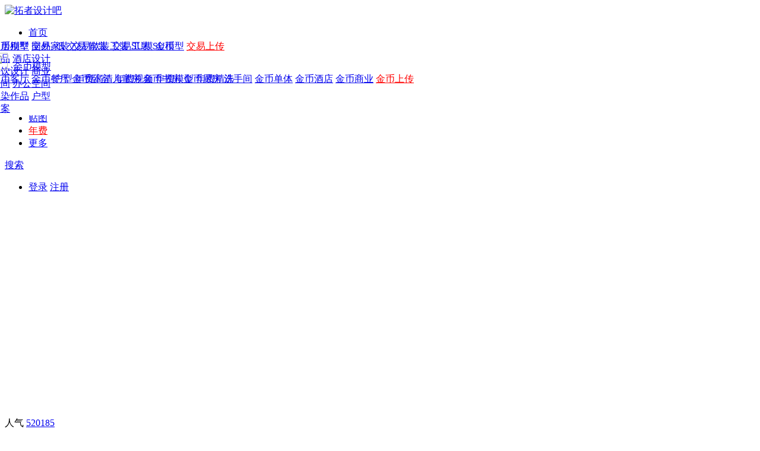

--- FILE ---
content_type: text/html; charset=gbk
request_url: https://www.tuozhe8.com/space-uid-2880651.html
body_size: 17507
content:
     <!DOCTYPE html PUBLIC "-//W3C//DTD XHTML 1.0 Transitional//EN" "http://www.w3.org/TR/xhtml1/DTD/xhtml1-transitional.dtd">
<html xmlns="http://www.w3.org/1999/xhtml">
<head>
<meta http-equiv="Content-Type" content="text/html; charset=gbk" />
<title>拓者-双双的空间 -  拓者设计吧</title>

<meta http-equiv="Access-Control-Allow-Origin" content="*">
<meta name="keywords" content="拓者-双双的空间" />
<meta name="description" content="拓者-双双的空间 ,拓者设计吧" />
<meta name="generator" content="Discuz! X3.4" />
<meta name="author" content="Discuz! Team and Comsenz UI Team" />
<meta name="copyright" content="2001-2017 Comsenz Inc." />
<meta name="MSSmartTagsPreventParsing" content="True" />
<meta http-equiv="MSThemeCompatible" content="Yes" />
<base href="https://www.tuozhe8.com/" /><link rel="stylesheet" type="text/css" href="data/cache/style_33_common.css?ZO9" /><link rel="stylesheet" type="text/css" href="data/cache/style_33_home_follow.css?ZO9" /><script type="text/javascript">var STYLEID = '33', STATICURL = 'static/', IMGDIR = 'template/tuozhe/image/default', VERHASH = 'ZO9', charset = 'gbk', discuz_uid = '0', cookiepre = 'A3LI_2313_', cookiedomain = '.tuozhe8.com', cookiepath = '/', showusercard = '1', attackevasive = '0', disallowfloat = 'newthread|usergroups|task', creditnotice = '2|金币|,8|交易币|', defaultstyle = '', REPORTURL = 'aHR0cHM6Ly93d3cudHVvemhlOC5jb20vc3BhY2UtdWlkLTI4ODA2NTEuaHRtbA==', SITEURL = 'https://www.tuozhe8.com/', JSPATH = 'data/cache/', CSSPATH = 'data/cache/style_', DYNAMICURL = '';</script>
<script src="data/cache/common.js?ZO9" type="text/javascript"></script>

<meta name="application-name" content="拓者设计吧" />

<meta name="msapplication-tooltip" content="拓者设计吧" />

<meta name="msapplication-task" content="name=首页;action-uri=https://www.tuozhe8.com/portal.php;icon-uri=https://www.tuozhe8.com/template/tuozhe/image/default/portal.ico" />
<meta name="msapplication-task" content="name=交流;action-uri=https://www.tuozhe8.com/forum.php;icon-uri=https://www.tuozhe8.com/template/tuozhe/image/default/bbs.ico" />

<meta name="msapplication-task" content="name=;action-uri=https://www.tuozhe8.com/group.php;icon-uri=https://www.tuozhe8.com/template/tuozhe/image/default/group.ico" />
<script src="data/cache/home.js?ZO9" type="text/javascript"></script>


    
    <script src="template/tuozhe/image/js/jquery-1.10.2.min.js?ZO9" type="text/javascript"></script>

    <script>var jq=jQuery.noConflict();</script>

    <script>function killErrors(){return true};window.onerror=killErrors;</script>

    
</head>

 
<body id="space" onkeydown="if(event.keyCode==27) {return false;}">


<div id="append_parent"></div><div id="ajaxwaitid"></div>


        
<script type="text/javascript">
var simulateSelect = function(selectId, widthvalue){
var fastloginfieldHtml =  $("ls_fastloginfield").innerHTML;
fastloginfieldHtml = fastloginfieldHtml+'<option value="mobile">手机号</option>';
$("ls_fastloginfield").innerHTML = fastloginfieldHtml;
var selectObj = $(selectId);
if(!selectObj) return;
if(BROWSER.other) {
if(selectObj.getAttribute('change')) {
selectObj.onchange = function () {eval(selectObj.getAttribute('change'));}
}
return;
}
var widthvalue = widthvalue ? widthvalue : 70;
var defaultopt = selectObj.options[0] ? selectObj.options[0].innerHTML : '';
var defaultv = '';
var menuObj = document.createElement('div');
var ul = document.createElement('ul');
var handleKeyDown = function(e) {
e = BROWSER.ie ? event : e;
if(e.keyCode == 40 || e.keyCode == 38) doane(e);
};
var selectwidth = (selectObj.getAttribute('width', i) ? selectObj.getAttribute('width', i) : widthvalue) + 'px';
var tabindex = selectObj.getAttribute('tabindex', i) ? selectObj.getAttribute('tabindex', i) : 1;

for(var i = 0; i < selectObj.options.length; i++) {
var li = document.createElement('li');
li.innerHTML = selectObj.options[i].innerHTML;
li.k_id = i;
li.k_value = selectObj.options[i].value;
if(selectObj.options[i].selected) {
defaultopt = selectObj.options[i].innerHTML;
defaultv = selectObj.options[i].value;
li.className = 'current';
selectObj.setAttribute('selecti', i);
}
li.onclick = function() {
if($(selectId + '_ctrl').innerHTML != this.innerHTML) {
var lis = menuObj.getElementsByTagName('li');
lis[$(selectId).getAttribute('selecti')].className = '';
this.className = 'current';
$(selectId + '_ctrl').innerHTML = this.innerHTML;
$(selectId).setAttribute('selecti', this.k_id);
$(selectId).options.length = 0;
$(selectId).options[0] = new Option('', this.k_value);
eval(selectObj.getAttribute('change'));
}
hideMenu(menuObj.id);
return false;
};
ul.appendChild(li);
}

selectObj.options.length = 0;
selectObj.options[0]= new Option('', defaultv);
selectObj.style.display = 'none';
selectObj.outerHTML += '<a href="javascript:;" id="' + selectId + '_ctrl" style="width:' + selectwidth + '" tabindex="' + tabindex + '">' + defaultopt + '</a>';

menuObj.id = selectId + '_ctrl_menu';
menuObj.className = 'sltm';
menuObj.style.display = 'none';
menuObj.style.width = selectwidth;
menuObj.appendChild(ul);
$('append_parent').appendChild(menuObj);

$(selectId + '_ctrl').onclick = function(e) {
$(selectId + '_ctrl_menu').style.width = selectwidth;
showMenu({'ctrlid':(selectId == 'loginfield' ? 'account' : selectId + '_ctrl'),'menuid':selectId + '_ctrl_menu','evt':'click','pos':'43'});
doane(e);
};
$(selectId + '_ctrl').onfocus = menuObj.onfocus = function() {
_attachEvent(document.body, 'keydown', handleKeyDown);
};
$(selectId + '_ctrl').onblur = menuObj.onblur = function() {
_detachEvent(document.body, 'keydown', handleKeyDown);
};
$(selectId + '_ctrl').onkeyup = function(e) {
e = e ? e : window.event;
value = e.keyCode;
if(value == 40 || value == 38) {
if(menuObj.style.display == 'none') {
$(selectId + '_ctrl').onclick();
} else {
lis = menuObj.getElementsByTagName('li');
selecti = selectObj.getAttribute('selecti');
lis[selecti].className = '';
if(value == 40) {
selecti = parseInt(selecti) + 1;
} else if(value == 38) {
selecti = parseInt(selecti) - 1;
}
if(selecti < 0) {
selecti = lis.length - 1
} else if(selecti > lis.length - 1) {
selecti = 0;
}
lis[selecti].className = 'current';
selectObj.setAttribute('selecti', selecti);
lis[selecti].parentNode.scrollTop = lis[selecti].offsetTop;
}
} else if(value == 13) {
var lis = menuObj.getElementsByTagName('li');
lis[selectObj.getAttribute('selecti')].onclick();
} else if(value == 27) {
hideMenu(menuObj.id);
}
};
}

function succeedhandle_ls(url){
window.location.href = url;
}


</script>


        <style>.hppop {position: relative;}</style>

        <div id="ejdh" class="hppop" style="margin: 0 auto;width: 100%;">

                 
  
                      <ul class="p_pop h_pop" id="plugin_menu" style="display: none">

                                                 
                           <li><a href="dsu_paulsign-sign.html" id="mn_plink_sign">每日签到</a></li>

                           
                      
                      </ul>

                  
                  <ul class="p_pop h_pop" id="mn_N45e6_menu" style="display: none"><li><a href="/forum.php?mod=forumdisplay&fid=688&filter=typeid&typeid=3214" hidefocus="true" >家装</a></li><li><a href="/forum.php?mod=forumdisplay&fid=688&filter=typeid&typeid=3216" hidefocus="true" >样板间</a></li><li><a href="/forum.php?mod=forumdisplay&fid=688&filter=typeid&typeid=3215" hidefocus="true" >别墅</a></li><li><a href="/forum.php?mod=forumdisplay&fid=688&filter=typeid&typeid=3223" hidefocus="true" >酒店</a></li><li><a href="/forum.php?mod=forumdisplay&fid=688&filter=typeid&typeid=3227" hidefocus="true" >图块</a></li><li><a href="/forum.php?mod=forumdisplay&fid=215&filter=typeid&typeid=3198" hidefocus="true"  style="color: blue">户型</a></li><li><a href="/forum.php?mod=forumdisplay&fid=688&filter=typeid&typeid=3230" hidefocus="true"  style="color: red">年费</a></li></ul><ul class="p_pop h_pop" id="mn_Nf265_menu" style="display: none"><li><a href="/forum.php?mod=forumdisplay&fid=14&filter=typeid&typeid=3288" hidefocus="true" >别墅</a></li><li><a href="/forum.php?mod=forumdisplay&fid=14&filter=typeid&typeid=3284" hidefocus="true" >样板间</a></li><li><a href="/forum.php?mod=forumdisplay&fid=14&filter=typeid&typeid=1834" hidefocus="true" >酒店</a></li><li><a href="/forum.php?mod=forumdisplay&fid=14&filter=typeid&typeid=1840" hidefocus="true" >商业</a></li><li><a href="/forum.php?mod=forumdisplay&fid=14&filter=typeid&typeid=3285" hidefocus="true" >办公</a></li><li><a href="/forum.php?mod=forumdisplay&fid=14&filter=typeid&typeid=3286" hidefocus="true" >售楼处</a></li></ul><ul class="p_pop h_pop" id="mn_N1701_menu" style="display: none"><li><a href="https://www.tuozhe8.com/plugin.php?id=keke_gallerys&blockid=1" hidefocus="true" >客厅</a></li><li><a href="https://www.tuozhe8.com/plugin.php?id=keke_gallerys&blockid=2" hidefocus="true" >餐厅</a></li><li><a href="https://www.tuozhe8.com/plugin.php?id=keke_gallerys&blockid=8" hidefocus="true" >厨房</a></li><li><a href="https://www.tuozhe8.com/plugin.php?id=keke_gallerys&blockid=3" hidefocus="true" >卧室</a></li><li><a href="https://www.tuozhe8.com/plugin.php?id=keke_gallerys&blockid=6" hidefocus="true" >书房</a></li><li><a href="https://www.tuozhe8.com/plugin.php?id=keke_gallerys&blockid=4" hidefocus="true" >儿童房</a></li><li><a href="https://www.tuozhe8.com/plugin.php?id=keke_gallerys&blockid=7" hidefocus="true" >洗手间</a></li><li><a href="https://www.tuozhe8.com/plugin.php?id=keke_gallerys&blockid=11" hidefocus="true" >玄关</a></li></ul><ul class="p_pop h_pop" id="mn_N4ccd_menu" style="display: none"><li><a href="https://www.tuozhe8.com/forum-605-1.html" hidefocus="true" >地板</a></li><li><a href="https://www.tuozhe8.com/forum-578-1.html" hidefocus="true" >木纹</a></li><li><a href="https://www.tuozhe8.com/forum-581-1.html" hidefocus="true" >石材</a></li><li><a href="https://www.tuozhe8.com/forum-582-1.html" hidefocus="true" >地毯</a></li><li><a href="https://www.tuozhe8.com/forum-586-1.html" hidefocus="true" >布纹</a></li><li><a href="https://www.tuozhe8.com/forum-583-1.html" hidefocus="true" >壁纸</a></li><li><a href="https://www.tuozhe8.com/forum-589-1.html" hidefocus="true" >挂画</a></li></ul><ul class="p_pop h_pop" id="mn_N9f63_menu" style="display: none"><li><a href="https://www.tuozhe8.com/forum.php?mod=forumdisplay&fid=215&filter=typeid&typeid=3198" hidefocus="true" >户型</a></li><li><a href="/forum.php?mod=forumdisplay&fid=688&filter=typeid&typeid=3230" hidefocus="true" >CAD</a></li><li><a href="https://www.tuozhe8.com/forum-494-1.html" hidefocus="true" >模型</a></li><li><a href="https://www.tuozhe8.com/forum.php?mod=forumdisplay&fid=398&filter=typeid&typeid=1858" hidefocus="true" >案例</a></li><li><a href="https://www.tuozhe8.com/forum-581-1.html" hidefocus="true" >贴图</a></li><li><a href="https://www.tuozhe8.com/plugin.php?id=keke_gallerys" hidefocus="true" >图库</a></li></ul><ul class="p_pop h_pop" id="mn_N9776_menu" style="display: none"><li><a href="https://www.tuozhe8.com/misc.php?mod=faq&action=faq&id=6&messageid=25" hidefocus="true" >帮助中心</a></li><li><a href="https://www.tuozhe8.com/thread-26265-1-1.html" hidefocus="true" >密码找回</a></li><li><a href="https://www.tuozhe8.com/thread-1337740-1-1.html" hidefocus="true" >发帖方法</a></li></ul><div class="p_pop h_pop" id="mn_userapp_menu" style="display: none"></div>
          </div>

        <header id="header2">

            <nav>

                <div class="logo"><a href="./" ><img src="template/tuozhe/image/logo.svg" width="170" height="40" alt="拓者设计吧"></a>

                    

                </div>

                <div class="menu">

                    <div class="menu-box">

                        <ul class="menu-list-content">

                            <li class="">

<a href="portal.php" class="menu-list-box">首页</a></li>

                            <li class="ltfaxian ">

   <a href="forum.php" class="menu-list-box" >发现</a>

                              <div class="jOCVmB hide" style="position: absolute; will-change: transform; top: 63px;left: -10px; transform: translate3d(0px, 5px, 0px);">

                              <div class="jAtRDa nbUxY discoverList">

                                  <div direction="row" wrap="initial" class="ixslyB iuvYlK">

                                    <div class="oaRTx discoverBox">

                                      <div class="ctEXtB cateLeft" style="padding-left: 15px;">

                                          <a href="portal.php"><span class="select" id="indexbox_1" onmousemove="switchTab('indexbox',1,8,'select');">年费</span></a>

                                          <a href="forum-6-1.html"><span id="indexbox_2" onmousemove="switchTab('indexbox',2,8,'select');">作品</span></a>

  <a href="forum-688-1.html"><span id="indexbox_3" onmousemove="switchTab('indexbox',3,8,'select');">图纸</span></a>

                                          <a href="forum-122-1.html"><span id="indexbox_4" onmousemove="switchTab('indexbox',4,8,'select');">交易</span></a>

                                          <a href="forum-363-1.html"><span id="indexbox_5" onmousemove="switchTab('indexbox',5,8,'select');">软装</span></a>

                                          <a href="forum-365-1.html"><span id="indexbox_6" onmousemove="switchTab('indexbox',6,8,'select');">工装</span></a>

  <a href="forum-687-1.html"><span id="indexbox_7" onmousemove="switchTab('indexbox',7,8,'select');">SU模</span></a>

                                          <a href="forum-481-1.html"><span id="indexbox_8" onmousemove="switchTab('indexbox',8,8,'select');">金币</span></a>

                                          

                                      </div>

                                       <div class="dHsreM cateRight" id="indexbox_c_1" style="display:block;">

                                       <a href="portal.php" target="_self">

                                        <div class="cSRiKZ kZyrwf cateTitle">

                                          <img src="template/tuozhe/image/erjidaoh/er-jingx.svg" width="28" height="28" border="0">

                                          <span class="CYZqC innerText" style="margin-left: 5px;">年费版块</span>

                                          </div>

                                        </a>

                                        <div class="oaRTx subCateBox">

                                            <a href="forum.php?mod=forumdisplay&amp;fid=688&amp;filter=typeid&amp;typeid=3230"><span class="fqcktz subCateItem">年费图纸</span></a>

                                            <a href="forum.php?mod=forumdisplay&amp;fid=215&amp;filter=typeid&amp;typeid=3198"><span class="fqcktz subCateItem">年费户型</span></a>

                                            <a href="forum.php?mod=forumdisplay&amp;fid=398&amp;filter=typeid&amp;typeid=1858"><span class="fqcktz subCateItem">年费高清</span></a>

                                            <a href="forum.php?mod=forumdisplay&amp;fid=636&amp;filter=typeid&amp;typeid=2723"><span class="fqcktz subCateItem">年费视频</span></a>

                                            <a href="forum-494-1.html"><span class="fqcktz subCateItem">年费模型</span></a>

                                            <a href="portal.php?fid=494&amp;gid=0"><span class="fqcktz subCateItem">年费精选</span></a>

                                          </div>

                                      </div>

                                       <div class="dHsreM cateRight" id="indexbox_c_2" style="display:none">

                                       <a href="forum-6-1.html" target="_self">

                                        <div class="cSRiKZ kZyrwf cateTitle">

                                         <img src="template/tuozhe/image/erjidaoh/er-zuop.svg" width="28" height="28" border="0">

                                          <span class="CYZqC innerText" style="margin-left: 5px;">设计案例</span>

                                          </div>

                                        </a>

                                        <div class="oaRTx subCateBox">

                                            <a href="forum-6-1.html"><span class="fqcktz subCateItem">家居别墅</span></a>

                                            <a href="forum-398-1.html"><span class="fqcktz subCateItem">国外作品</span></a>

                                            <a href="forum-327-1.html"><span class="fqcktz subCateItem">名师作品</span></a>

                                            <a href="forum.php?mod=forumdisplay&amp;fid=280&amp;filter=typeid&amp;typeid=235"><span class="fqcktz subCateItem">酒店空间</span></a>

                                            <a href="forum.php?mod=forumdisplay&amp;fid=280&amp;filter=typeid&amp;typeid=606"><span class="fqcktz subCateItem">餐厅空间</span></a>

                                            <a href="forum.php?mod=forumdisplay&amp;fid=280&amp;filter=typeid&amp;typeid=242"><span class="fqcktz subCateItem">咖啡店</span></a>

                                            <a href="forum.php?mod=forumdisplay&amp;fid=280&amp;filter=typeid&amp;typeid=243"><span class="fqcktz subCateItem">茶馆</span></a>

                                            <a href="forum.php?mod=forumdisplay&amp;fid=280&amp;filter=typeid&amp;typeid=233"><span class="fqcktz subCateItem">酒吧</span></a>

                                            <a href="forum.php?mod=forumdisplay&amp;fid=280&amp;filter=typeid&amp;typeid=234"><span class="fqcktz subCateItem">KTV</span></a>

                                            <a href="forum.php?mod=forumdisplay&amp;fid=281&amp;filter=typeid&amp;typeid=340"><span class="fqcktz subCateItem">会所</span></a>

                                            <a href="forum.php?mod=forumdisplay&amp;fid=281&amp;filter=typeid&amp;typeid=332"><span class="fqcktz subCateItem">售楼处</span></a>

                                            <a href="forum.php?mod=forumdisplay&amp;fid=281&amp;filter=typeid&amp;typeid=330"><span class="fqcktz subCateItem">办公空间</span></a>

                                            <a href="forum.php?mod=forumdisplay&amp;fid=281&amp;filter=typeid&amp;typeid=331"><span class="fqcktz subCateItem">工作室</span></a>

                                            <a href="forum.php?mod=forumdisplay&amp;fid=281&amp;filter=typeid&amp;typeid=341"><span class="fqcktz subCateItem">展厅</span></a>

                                            <a href="forum.php?mod=forumdisplay&amp;fid=281&amp;filter=typeid&amp;typeid=337"><span class="fqcktz subCateItem">书店</span></a>

                                            <a href="forum.php?mod=forumdisplay&amp;fid=281&amp;filter=typeid&amp;typeid=333"><span class="fqcktz subCateItem">健身房</span></a>

                                            <a href="forum.php?mod=forumdisplay&amp;fid=281&amp;filter=typeid&amp;typeid=339"><span class="fqcktz subCateItem">美容美发</span></a>

                                            <a href="forum.php?mod=forumdisplay&amp;fid=281&amp;filter=typeid&amp;typeid=338"><span class="fqcktz subCateItem">专卖店</span></a>

                                            <a href="forum.php?mod=forumdisplay&amp;fid=281&amp;filter=typeid&amp;typeid=343"><span class="fqcktz subCateItem">场馆</span></a>

                                            <a href="forum-636-1.html"><span class="fqcktz subCateItem">视频案例</span></a>

                                          </div>

                                      </div>

<div class="dHsreM cateRight" id="indexbox_c_3" style="display:none">

                                       <a href="forum-688-1.html" target="_self">

                                        <div class="cSRiKZ kZyrwf cateTitle">

                                         <img src="template/tuozhe/image/erjidaoh/er-tuz.svg" width="28" height="28" border="0">

                                          <span class="CYZqC innerText" style="margin-left: 5px;">图纸概念</span>

                                          </div>

                                        </a>

                                        <div class="oaRTx subCateBox">

                                            <a href="forum.php?mod=forumdisplay&amp;fid=688&amp;filter=typeid&amp;typeid=3214"><span class="fqcktz subCateItem">家装CAD</span></a>

                                            <a href="forum.php?mod=forumdisplay&amp;fid=688&amp;filter=typeid&amp;typeid=3215"><span class="fqcktz subCateItem">别墅CAD</span></a>

                                            <a href="forum.php?mod=forumdisplay&amp;fid=688&amp;filter=typeid&amp;typeid=3216"><span class="fqcktz subCateItem">样板间</span></a>

                                            <a href="forum.php?mod=forumdisplay&amp;fid=688&amp;filter=typeid&amp;typeid=3217"><span class="fqcktz subCateItem">售楼处CAD</span></a>

                                            <a href="forum.php?mod=forumdisplay&amp;fid=688&amp;filter=typeid&amp;typeid=3223"><span class="fqcktz subCateItem">酒店CAD</span></a>

                                            <a href="forum.php?mod=forumdisplay&amp;fid=688&amp;filter=typeid&amp;typeid=3224"><span class="fqcktz subCateItem">餐饮CAD</span></a>

                                            <a href="forum.php?mod=forumdisplay&amp;fid=688&amp;filter=typeid&amp;typeid=3225"><span class="fqcktz subCateItem">办公CAD</span></a>

                                            <a href="forum.php?mod=forumdisplay&amp;fid=688&amp;filter=typeid&amp;typeid=3226"><span class="fqcktz subCateItem">商业CAD</span></a>

                                            <a href="forum.php?mod=forumdisplay&amp;fid=688&amp;filter=typeid&amp;typeid=3227"><span class="fqcktz subCateItem">CAD图库</span></a>

                                            <a href="forum.php?mod=forumdisplay&amp;fid=215&amp;filter=typeid&amp;typeid=3232"><span class="fqcktz subCateItem">平面方案</span></a>

                                            <a href="forum.php?mod=forumdisplay&amp;fid=14&amp;filter=typeid&amp;typeid=64"><span class="fqcktz subCateItem">家装概念</span></a>

                                            <a href="forum.php?mod=forumdisplay&amp;fid=14&amp;filter=typeid&amp;typeid=3288"><span class="fqcktz subCateItem">别墅概念</span></a>

                                            <a href="forum.php?mod=forumdisplay&amp;fid=14&amp;filter=typeid&amp;typeid=3284"><span class="fqcktz subCateItem">样板间</span></a>

                                            <a href="forum.php?mod=forumdisplay&amp;fid=14&amp;filter=typeid&amp;typeid=1834"><span class="fqcktz subCateItem">酒店概念</span></a>

                                            <a href="forum.php?mod=forumdisplay&amp;fid=14&amp;filter=typeid&amp;typeid=3287"><span class="fqcktz subCateItem">餐饮概念</span></a>

                                            <a href="forum.php?mod=forumdisplay&amp;fid=14&amp;filter=typeid&amp;typeid=3285"><span class="fqcktz subCateItem">办公概念</span></a>

                                            <a href="forum.php?mod=forumdisplay&amp;fid=14&amp;filter=typeid&amp;typeid=1840"><span class="fqcktz subCateItem">商业概念</span></a>

                                            <a href="forum.php?mod=forumdisplay&amp;fid=14&amp;filter=typeid&amp;typeid=3286"><span class="fqcktz subCateItem">售楼处</span></a>

                                            <a href="forum.php?mod=forumdisplay&amp;fid=14&amp;filter=typeid&amp;typeid=63"><span class="fqcktz subCateItem">其它方案</span></a>

                                          </div>

                                      </div>

                                       <div class="dHsreM cateRight" id="indexbox_c_4" style="display:none">

                                       <a href="forum-122-1.html" target="_self">

                                        <div class="cSRiKZ kZyrwf cateTitle">

                                         <img src="template/tuozhe/image/erjidaoh/er-jiaoy.svg" width="28" height="28" border="0">

                                          <span class="CYZqC innerText" style="margin-left: 5px;">交易模型</span>

                                          </div>

                                        </a>

                                        <div class="oaRTx subCateBox hideCate">

                                            <a href="forum-122-1.html"><span class="fqcktz subCateItem">客厅</span></a>

                                            <a href="forum-351-1.html"><span class="fqcktz subCateItem">餐厅</span></a>

                                            <a href="forum-357-1.html"><span class="fqcktz subCateItem">厨房</span></a>

                                            <a href="forum-350-1.html"><span class="fqcktz subCateItem">卧室</span></a>

                                            <a href="forum-354-1.html"><span class="fqcktz subCateItem">儿童房</span></a>

                                            <a href="forum-355-1.html"><span class="fqcktz subCateItem">书房</span></a>

                                            <a href="forum-686-1.html"><span class="fqcktz subCateItem">茶室</span></a>

                                            <a href="forum-356-1.html"><span class="fqcktz subCateItem">卫生间</span></a>

                                            <a href="forum.php?mod=forumdisplay&amp;fid=358&amp;filter=typeid&amp;typeid=991"><span class="fqcktz subCateItem">衣帽间</span></a>

                                            <a href="forum.php?mod=forumdisplay&amp;fid=358&amp;filter=typeid&amp;typeid=992"><span class="fqcktz subCateItem">玄关</span></a>

                                            <a href="forum.php?mod=forumdisplay&amp;fid=358&amp;filter=typeid&amp;typeid=994"><span class="fqcktz subCateItem">阳台</span></a>

                                            <a href="forum.php?mod=forumdisplay&amp;fid=358&amp;filter=typeid&amp;typeid=995"><span class="fqcktz subCateItem">花园</span></a>

                                            <a href="forum.php?mod=forumdisplay&amp;fid=358&amp;filter=typeid&amp;typeid=996"><span class="fqcktz subCateItem">车库</span></a>

                                            <a href="forum.php?mod=forumdisplay&amp;fid=358&amp;filter=typeid&amp;typeid=1260"><span class="fqcktz subCateItem">酒窑</span></a>

                                            <a href="forum.php?mod=forumdisplay&amp;fid=358&amp;filter=typeid&amp;typeid=1262"><span class="fqcktz subCateItem">健身房</span></a>

                                            <a href="forum.php?mod=forumdisplay&amp;fid=358&amp;filter=typeid&amp;typeid=990"><span class="fqcktz subCateItem">娱乐室</span></a>

                                            <a href="forum.php?mod=forumdisplay&amp;fid=358&amp;filter=typeid&amp;typeid=997"><span class="fqcktz subCateItem">其它空间</span></a>

                                            <a href="forum-687-1.html"><span class="jVApos cateItem">SU模型</span></a>

                                          </div>

                                      </div>

                                       <div class="dHsreM cateRight" id="indexbox_c_5" style="display:none">

                                       <a href="forum-363-1.html" target="_self">

                                        <div class="cSRiKZ kZyrwf cateTitle">

                                          <img src="template/tuozhe/image/erjidaoh/er-ruanz.svg" width="28" height="28" border="0">

                                          <span class="CYZqC innerText" style="margin-left: 5px;">软装单体</span>

                                          </div>

                                        </a>

                                        <div class="oaRTx subCateBox">

                                            <a href="forum-642-1.html"><span class="fqcktz subCateItem">多人沙发</span></a>

                                            <a href="forum-643-1.html"><span class="fqcktz subCateItem">单人沙发</span></a>

                                            <a href="forum-649-1.html"><span class="fqcktz subCateItem">桌椅组合</span></a>

                                            <a href="forum-666-1.html"><span class="fqcktz subCateItem">茶几边几</span></a>

                                            <a href="forum-648-1.html"><span class="fqcktz subCateItem">休闲椅</span></a>

                                            <a href="forum-645-1.html"><span class="fqcktz subCateItem">单椅</span></a>

                                            <a href="forum-670-1.html"><span class="fqcktz subCateItem">床品搭配</span></a>

                                            <a href="forum-671-1.html"><span class="fqcktz subCateItem">双人床</span></a>

                                            <a href="forum-679-1.html"><span class="fqcktz subCateItem">床凳</span></a>

                                            <a href="forum-674-1.html"><span class="fqcktz subCateItem">床头柜</span></a>

                                            <a href="forum-675-1.html"><span class="fqcktz subCateItem">电视柜</span></a>

                                            <a href="forum-667-1.html"><span class="fqcktz subCateItem">衣帽柜</span></a>

                                            <a href="forum-668-1.html"><span class="fqcktz subCateItem">装饰柜</span></a>

                                            <a href="forum-678-1.html"><span class="fqcktz subCateItem">酒柜</span></a>

                                            <a href="forum-677-1.html"><span class="fqcktz subCateItem">门类</span></a>

                                            <a href="forum-669-1.html"><span class="fqcktz subCateItem">吊灯</span></a>

                                            <a href="forum-654-1.html"><span class="fqcktz subCateItem">落地灯</span></a>

                                            <a href="forum-657-1.html"><span class="fqcktz subCateItem">装饰灯</span></a>

                                            <a href="forum-658-1.html"><span class="fqcktz subCateItem">装饰品</span></a>

                                            <a href="forum-659-1.html"><span class="fqcktz subCateItem">装饰画</span></a>

                                            <a href="forum-650-1.html"><span class="fqcktz subCateItem">地毯</span></a>

                                            <a href="forum-660-1.html"><span class="fqcktz subCateItem">窗帘</span></a>

                                            <a href="forum-661-1.html"><span class="fqcktz subCateItem">绿植</span></a>

                                            <a href="forum-676-1.html"><span class="fqcktz subCateItem">电器</span></a>

                                            <a href="forum-663-1.html"><span class="fqcktz subCateItem">厨具</span></a>

                                            <a href="forum-664-1.html"><span class="fqcktz subCateItem">卫具</span></a>

                                            <a href="forum-665-1.html"><span class="fqcktz subCateItem">构件</span></a>

                                          </div>

                                      </div>

                                        <div class="dHsreM cateRight" id="indexbox_c_6" style="display:none">

                                       <a href="forum-365-1.html" target="_self">

                                        <div class="cSRiKZ kZyrwf cateTitle">

                                         <img src="template/tuozhe/image/erjidaoh/er-gongz.svg" width="28" height="28" border="0">

                                          <span class="CYZqC innerText" style="margin-left: 5px;">工装模型</span>

                                          </div>

                                        </a>

                                        <div class="oaRTx subCateBox">

                                            <a href="forum.php?mod=forumdisplay&amp;fid=364&amp;filter=typeid&amp;typeid=1044"><span class="fqcktz subCateItem">大堂前台</span></a>

                                            <a href="forum.php?mod=forumdisplay&amp;fid=364&amp;filter=typeid&amp;typeid=1045"><span class="fqcktz subCateItem">酒店餐厅</span></a>

                                            <a href="forum.php?mod=forumdisplay&amp;fid=364&amp;filter=typeid&amp;typeid=1046"><span class="fqcktz subCateItem">包间</span></a>

                                            <a href="forum.php?mod=forumdisplay&amp;fid=364&amp;filter=typeid&amp;typeid=1047"><span class="fqcktz subCateItem">客房</span></a>

                                            <a href="forum.php?mod=forumdisplay&amp;fid=364&amp;filter=typeid&amp;typeid=1049"><span class="fqcktz subCateItem">咖啡厅</span></a>

                                            <a href="forum.php?mod=forumdisplay&amp;fid=364&amp;filter=typeid&amp;typeid=1050"><span class="fqcktz subCateItem">火锅店</span></a>

                                            <a href="forum.php?mod=forumdisplay&amp;fid=364&amp;filter=typeid&amp;typeid=1053"><span class="fqcktz subCateItem">快餐店</span></a>

                                            <a href="forum.php?mod=forumdisplay&amp;fid=364&amp;filter=typeid&amp;typeid=1051"><span class="fqcktz subCateItem">茶楼</span></a>

                                            <a href="forum.php?mod=forumdisplay&amp;fid=364&amp;filter=typeid&amp;typeid=1054"><span class="fqcktz subCateItem">酒吧</span></a>

                                            <a href="forum.php?mod=forumdisplay&amp;fid=364&amp;filter=typeid&amp;typeid=1055"><span class="fqcktz subCateItem">KTV</span></a>

                                            <a href="forum.php?mod=forumdisplay&amp;fid=364&amp;filter=typeid&amp;typeid=1056"><span class="fqcktz subCateItem">洗浴中心</span></a>

                                            <a href="forum.php?mod=forumdisplay&amp;fid=364&amp;filter=typeid&amp;typeid=1057"><span class="fqcktz subCateItem">健身房</span></a>

                                            <a href="forum.php?mod=forumdisplay&amp;fid=365&amp;filter=typeid&amp;typeid=1070"><span class="fqcktz subCateItem">商场</span></a>

                                            <a href="forum.php?mod=forumdisplay&amp;fid=365&amp;filter=typeid&amp;typeid=1069"><span class="fqcktz subCateItem">专卖店</span></a>

                                            <a href="forum.php?mod=forumdisplay&amp;fid=365&amp;filter=typeid&amp;typeid=1071"><span class="fqcktz subCateItem">服装店</span></a>

                                            <a href="forum.php?mod=forumdisplay&amp;fid=365&amp;filter=typeid&amp;typeid=1072"><span class="fqcktz subCateItem">美发店</span></a>

                                            <a href="forum.php?mod=forumdisplay&amp;fid=365&amp;filter=typeid&amp;typeid=1073"><span class="fqcktz subCateItem">美容院</span></a>

                                            <a href="forum.php?mod=forumdisplay&amp;fid=365&amp;filter=typeid&amp;typeid=1065"><span class="fqcktz subCateItem">洽谈室</span></a>

                                            <a href="forum.php?mod=forumdisplay&amp;fid=365&amp;filter=typeid&amp;typeid=1083"><span class="fqcktz subCateItem">公卫</span></a>

                                            <a href="forum.php?mod=forumdisplay&amp;fid=365&amp;filter=typeid&amp;typeid=1067"><span class="fqcktz subCateItem">电梯走廊</span></a>

                                            <a href="forum.php?mod=forumdisplay&amp;fid=365&amp;filter=typeid&amp;typeid=1064"><span class="fqcktz subCateItem">办公前台</span></a>

                                            <a href="forum.php?mod=forumdisplay&amp;fid=365&amp;filter=typeid&amp;typeid=1062"><span class="fqcktz subCateItem">会议室</span></a>

                                            <a href="forum.php?mod=forumdisplay&amp;fid=365&amp;filter=typeid&amp;typeid=1063"><span class="fqcktz subCateItem">经理室</span></a>

                                            <a href="forum.php?mod=forumdisplay&amp;fid=365&amp;filter=typeid&amp;typeid=1061"><span class="fqcktz subCateItem">办公室</span></a>

                                            <a href="forum.php?mod=forumdisplay&amp;fid=365&amp;filter=typeid&amp;typeid=1066"><span class="fqcktz subCateItem">售楼处</span></a>

                                          </div>

                                      </div>

<div class="dHsreM cateRight" id="indexbox_c_7" style="display:none">

                                       <a href="forum-687-1.html" target="_self">

                                        <div class="cSRiKZ kZyrwf cateTitle">

                                          <img src="template/tuozhe/image/erjidaoh/er-sumx.svg" width="28" height="28" border="0">

                                          <span class="CYZqC innerText" style="margin-left: 5px;">SU模型</span>

                                          </div>

                                        </a>

                                        <div class="oaRTx subCateBox">

                                           <a href="forum.php?mod=forumdisplay&amp;fid=687&amp;filter=typeid&amp;typeid=3199"><span class="fqcktz subCateItem">客厅</span></a>

                                          <a href="forum.php?mod=forumdisplay&amp;fid=687&amp;filter=typeid&amp;typeid=3200"><span class="fqcktz subCateItem">餐厅</span></a>

                                          <a href="forum.php?mod=forumdisplay&amp;fid=687&amp;filter=typeid&amp;typeid=3207"><span class="fqcktz subCateItem">厨房</span></a>

                                          <a href="forum.php?mod=forumdisplay&amp;fid=687&amp;filter=typeid&amp;typeid=3201"><span class="fqcktz subCateItem">卧室</span></a>

                                          <a href="forum.php?mod=forumdisplay&amp;fid=687&amp;filter=typeid&amp;typeid=3202"><span class="fqcktz subCateItem">儿童房</span></a>

                                          <a href="forum.php?mod=forumdisplay&amp;fid=687&amp;filter=typeid&amp;typeid=3203"><span class="fqcktz subCateItem">书房</span></a>

                                          <a href="forum.php?mod=forumdisplay&amp;fid=687&amp;filter=typeid&amp;typeid=3204"><span class="fqcktz subCateItem">茶室</span></a>

                                          <a href="forum.php?mod=forumdisplay&amp;fid=687&amp;filter=typeid&amp;typeid=3205"><span class="fqcktz subCateItem">卫生间</span></a>

                                          <a href="forum.php?mod=forumdisplay&amp;fid=687&amp;filter=typeid&amp;typeid=3206"><span class="fqcktz subCateItem">衣帽间</span></a>

                                          <a href="forum.php?mod=forumdisplay&amp;fid=687&amp;filter=typeid&amp;typeid=3209"><span class="fqcktz subCateItem">酒店SU</span></a>

                                          <a href="forum.php?mod=forumdisplay&amp;fid=687&amp;filter=typeid&amp;typeid=3212"><span class="fqcktz subCateItem">餐饮SU</span></a>

                                          <a href="forum.php?mod=forumdisplay&amp;fid=687&amp;filter=typeid&amp;typeid=3210"><span class="fqcktz subCateItem">办公SU</span></a>

                                          <a href="forum.php?mod=forumdisplay&amp;fid=687&amp;filter=typeid&amp;typeid=3211"><span class="fqcktz subCateItem">商业SU</span></a>

                                          </div>

                                      </div>

                                        <div class="dHsreM cateRight" id="indexbox_c_8" style="display:none">

                                       <a href="forum-481-1.html" target="_self">

                                        <div class="cSRiKZ kZyrwf cateTitle">

                                          <img src="template/tuozhe/image/erjidaoh/er-jinb.svg" width="28" height="28" border="0">

                                          <span class="CYZqC innerText" style="margin-left: 5px;">金币模型</span>

                                          </div>

                                        </a>

                                        <div class="oaRTx subCateBox">

                                            <a href="forum-481-1.html"><span class="fqcktz subCateItem">金币客厅</span></a>

                                            <a href="forum-482-1.html"><span class="fqcktz subCateItem">金币餐厅</span></a>

                                            <a href="forum-483-1.html"><span class="fqcktz subCateItem">金币卧室</span></a>

                                            <a href="forum-484-1.html"><span class="fqcktz subCateItem">儿童房</span></a>

                                            <a href="forum-485-1.html"><span class="fqcktz subCateItem">金币书房</span></a>

                                            <a href="forum-487-1.html"><span class="fqcktz subCateItem">金币厨房</span></a>

                                            <a href="forum-486-1.html"><span class="fqcktz subCateItem">洗手间</span></a>

                                            <a href="forum-395-1.html"><span class="fqcktz subCateItem">金币单体</span></a>

                                            <a href="forum-278-1.html"><span class="fqcktz subCateItem">金币酒店</span></a>

                                            <a href="forum-479-1.html"><span class="fqcktz subCateItem">金币商业</span></a>

                                          </div>

                                      </div>

                                        

                                    </div>



                                  </div>

                                  <div></div>

                                </div>

                             </div> 

</li>

                                                                                    <li class="discover header-menu-withmore ">

                                 <a href="forum-6-1.html" class="menu-list-box">作品<i class="drop-down-arrow"></i></a>

                                <div class="jOCVmB hide" style="position: absolute; will-change: transform; top: 63px;left: -15px; transform: translate3d(0px, 5px, 0px);">

                                <div class="jAtRDa nbUxY discoverList" style="min-width: 110px;padding: 0;width: 110px;height: 100%;">

                                  <div class="ixslyB iuvYlK">

                                    <div class="oaRTx discoverBox">

                                      <div class="ctEXtB cateLeft" style="background-color: rgb(255 255 255);"> 

                                          <a href="forum-6-1.html"><span>家居别墅</span></a>

  <a href="forum-398-1.html"><span>国外作品</span></a>

                                          <a href="forum.php?mod=forumdisplay&amp;fid=280&amp;filter=typeid&amp;typeid=235"><span>酒店设计</span></a> 

                                          <a href="forum.php?mod=forumdisplay&amp;fid=280&amp;filter=typeid&amp;typeid=606"><span>餐饮设计</span></a> 

                                          <a href="forum-281-1.html"><span>商业空间</span></a> 

                                          <a href="forum-693-1.html"><span>办公空间</span></a> 

                                          <a href="forum-5-1.html"><span>渲染作品</span></a> 

                                          <a href="forum-215-1.html"><span>户型方案</span></a> 

                                        </div>

                                    </div>

                                  </div>

                                  <div>

                                 </div>

                                </div>

                              </div>

                            </li>

                                                                                    <li class="discover header-menu-withmore ">

                                <a href="forum-122-1.html" class="menu-list-box" >模型<i class="drop-down-arrow"></i></a>

                                <div class="jOCVmB hide" style="position: absolute; will-change: transform; top: 63px;left: -15px; transform: translate3d(0px, 5px, 0px);">

                              <div class="jAtRDa nbUxY discoverList">

                                  <div direction="row" wrap="initial" class="ixslyB iuvYlK">

                                    <div class="oaRTx discoverBox">

                                      <div class="ctEXtB cateLeft">

                                          <a href="forum-481-1.html"><span class="select" id="1indexbox_1" onmousemove="switchTab('1indexbox',1,6,'select');">金币模型</span></a>

                                          <a href="forum-122-1.html"><span id="1indexbox_2" onmousemove="switchTab('1indexbox',2,6,'select');">交易家装</span></a>

                                          <a href="forum-363-1.html"><span id="1indexbox_3" onmousemove="switchTab('1indexbox',3,6,'select');">交易软装</span></a>

                                          <a href="forum-365-1.html"><span id="1indexbox_4" onmousemove="switchTab('1indexbox',4,6,'select');">交易工装</span></a>

                                          <a href="forum-687-1.html"><span id="1indexbox_5" onmousemove="switchTab('1indexbox',5,6,'select');">SU模型</span></a>

  <a href="forum-366-1.html"><span id="1indexbox_6" onmousemove="switchTab('1indexbox',6,6,'select');"><font color="#ff0000">交易上传</font></span></a>



                                      </div>



                                       <div class="dHsreM cateRight" id="1indexbox_c_1" style="display:block;">

                                       <a href="forum-481-1.html" target="_self">

                                        <div class="cSRiKZ kZyrwf cateTitle">

                                          <img src="template/tuozhe/image/erjidaoh/er-jinb.svg" width="28" height="28" border="0">

                                          <span class="CYZqC innerText" style="margin-left: 5px;">金币模型</span>

                                          </div>

                                        </a>

                                        <div class="oaRTx subCateBox">

                                            <a href="forum-481-1.html"><span class="fqcktz subCateItem">金币客厅</span></a>

                                            <a href="forum-482-1.html"><span class="fqcktz subCateItem">金币餐厅</span></a>

                                            <a href="forum-483-1.html"><span class="fqcktz subCateItem">金币卧室</span></a>

                                            <a href="forum-484-1.html"><span class="fqcktz subCateItem">儿童房</span></a>

                                            <a href="forum-485-1.html"><span class="fqcktz subCateItem">金币书房</span></a>

                                            <a href="forum-487-1.html"><span class="fqcktz subCateItem">金币厨房</span></a>

                                            <a href="forum-486-1.html"><span class="fqcktz subCateItem">洗手间</span></a>

                                            <a href="forum-395-1.html"><span class="fqcktz subCateItem">金币单体</span></a>

                                            <a href="forum-278-1.html"><span class="fqcktz subCateItem">金币酒店</span></a>

                                            <a href="forum-479-1.html"><span class="fqcktz subCateItem">金币商业</span></a>

<a href="forum-637-1.html"><span class="fqcktz subCateItem"><font color="#ff0000">金币上传</font></span></a>

                                          </div>

                                      </div>



                                       <div class="dHsreM cateRight" id="1indexbox_c_2" style="display:none">

                                       <a href="forum-122-1.html" target="_self">

                                        <div class="cSRiKZ kZyrwf cateTitle">

                                         <img src="template/tuozhe/image/erjidaoh/er-jiaoy.svg" width="28" height="28" border="0">

                                          <span class="CYZqC innerText" style="margin-left: 5px;">交易模型</span>

                                          </div>

                                        </a>

                                        <div class="oaRTx subCateBox hideCate">

                                            <a href="forum-122-1.html"><span class="fqcktz subCateItem">客厅</span></a>

                                            <a href="forum-351-1.html"><span class="fqcktz subCateItem">餐厅</span></a>

                                            <a href="forum-357-1.html"><span class="fqcktz subCateItem">厨房</span></a>

                                            <a href="forum-350-1.html"><span class="fqcktz subCateItem">卧室</span></a>

                                            <a href="forum-354-1.html"><span class="fqcktz subCateItem">儿童房</span></a>

                                            <a href="forum-355-1.html"><span class="fqcktz subCateItem">书房</span></a>

                                            <a href="forum-686-1.html"><span class="fqcktz subCateItem">茶室</span></a>

                                            <a href="forum-356-1.html"><span class="fqcktz subCateItem">卫生间</span></a>

                                            <a href="forum.php?mod=forumdisplay&amp;fid=358&amp;filter=typeid&amp;typeid=991"><span class="fqcktz subCateItem">衣帽间</span></a>

                                            <a href="forum.php?mod=forumdisplay&amp;fid=358&amp;filter=typeid&amp;typeid=992"><span class="fqcktz subCateItem">玄关</span></a>

                                            <a href="forum.php?mod=forumdisplay&amp;fid=358&amp;filter=typeid&amp;typeid=994"><span class="fqcktz subCateItem">阳台</span></a>

                                            <a href="forum.php?mod=forumdisplay&amp;fid=358&amp;filter=typeid&amp;typeid=995"><span class="fqcktz subCateItem">花园</span></a>

                                            <a href="forum.php?mod=forumdisplay&amp;fid=358&amp;filter=typeid&amp;typeid=996"><span class="fqcktz subCateItem">车库</span></a>

                                            <a href="forum.php?mod=forumdisplay&amp;fid=358&amp;filter=typeid&amp;typeid=1260"><span class="fqcktz subCateItem">酒窑</span></a>

                                            <a href="forum.php?mod=forumdisplay&amp;fid=358&amp;filter=typeid&amp;typeid=1262"><span class="fqcktz subCateItem">健身房</span></a>

                                            <a href="forum.php?mod=forumdisplay&amp;fid=358&amp;filter=typeid&amp;typeid=990"><span class="fqcktz subCateItem">娱乐室</span></a>

                                            <a href="forum.php?mod=forumdisplay&amp;fid=358&amp;filter=typeid&amp;typeid=997"><span class="fqcktz subCateItem">其它空间</span></a>

                                            <a href="forum-687-1.html"><span class="jVApos cateItem">SU模型</span></a>

                                          </div>

                                      </div>

                                       <div class="dHsreM cateRight" id="1indexbox_c_3" style="display:none">

                                       <a href="forum-363-1.html" target="_self">

                                        <div class="cSRiKZ kZyrwf cateTitle">

                                          <img src="template/tuozhe/image/erjidaoh/er-ruanz.svg" width="28" height="28" border="0">

                                          <span class="CYZqC innerText" style="margin-left: 5px;">软装单体</span>

                                          </div>

                                        </a>

                                        <div class="oaRTx subCateBox">

                                            <a href="forum-642-1.html"><span class="fqcktz subCateItem">多人沙发</span></a>

                                            <a href="forum-643-1.html"><span class="fqcktz subCateItem">单人沙发</span></a>

                                            <a href="forum-649-1.html"><span class="fqcktz subCateItem">桌椅组合</span></a>

                                            <a href="forum-666-1.html"><span class="fqcktz subCateItem">茶几边几</span></a>

                                            <a href="forum-648-1.html"><span class="fqcktz subCateItem">休闲椅</span></a>

                                            <a href="forum-645-1.html"><span class="fqcktz subCateItem">单椅</span></a>

                                            <a href="forum-670-1.html"><span class="fqcktz subCateItem">床品搭配</span></a>

                                            <a href="forum-671-1.html"><span class="fqcktz subCateItem">双人床</span></a>

                                            <a href="forum-679-1.html"><span class="fqcktz subCateItem">床凳</span></a>

                                            <a href="forum-674-1.html"><span class="fqcktz subCateItem">床头柜</span></a>

                                            <a href="forum-675-1.html"><span class="fqcktz subCateItem">电视柜</span></a>

                                            <a href="forum-667-1.html"><span class="fqcktz subCateItem">衣帽柜</span></a>

                                            <a href="forum-668-1.html"><span class="fqcktz subCateItem">装饰柜</span></a>

                                            <a href="forum-678-1.html"><span class="fqcktz subCateItem">酒柜</span></a>

                                            <a href="forum-677-1.html"><span class="fqcktz subCateItem">门类</span></a>

                                            <a href="forum-669-1.html"><span class="fqcktz subCateItem">吊灯</span></a>

                                            <a href="forum-654-1.html"><span class="fqcktz subCateItem">落地灯</span></a>

                                            <a href="forum-657-1.html"><span class="fqcktz subCateItem">装饰灯</span></a>

                                            <a href="forum-658-1.html"><span class="fqcktz subCateItem">装饰品</span></a>

                                            <a href="forum-659-1.html"><span class="fqcktz subCateItem">装饰画</span></a>

                                            <a href="forum-650-1.html"><span class="fqcktz subCateItem">地毯</span></a>

                                            <a href="forum-660-1.html"><span class="fqcktz subCateItem">窗帘</span></a>

                                            <a href="forum-661-1.html"><span class="fqcktz subCateItem">绿植</span></a>

                                            <a href="forum-676-1.html"><span class="fqcktz subCateItem">电器</span></a>

                                            <a href="forum-663-1.html"><span class="fqcktz subCateItem">厨具</span></a>

                                            <a href="forum-664-1.html"><span class="fqcktz subCateItem">卫具</span></a>

                                            <a href="forum-665-1.html"><span class="fqcktz subCateItem">构件</span></a>

                                          </div>

                                      </div>

                                        <div class="dHsreM cateRight" id="1indexbox_c_4" style="display:none">

                                       <a href="forum-365-1.html" target="_self">

                                        <div class="cSRiKZ kZyrwf cateTitle">

                                         <img src="template/tuozhe/image/erjidaoh/er-gongz.svg" width="28" height="28" border="0">

                                          <span class="CYZqC innerText" style="margin-left: 5px;">工装模型</span>

                                          </div>

                                        </a>

                                        <div class="oaRTx subCateBox">

                                            <a href="forum.php?mod=forumdisplay&amp;fid=364&amp;filter=typeid&amp;typeid=1044"><span class="fqcktz subCateItem">大堂前台</span></a>

                                            <a href="forum.php?mod=forumdisplay&amp;fid=364&amp;filter=typeid&amp;typeid=1045"><span class="fqcktz subCateItem">酒店餐厅</span></a>

                                            <a href="forum.php?mod=forumdisplay&amp;fid=364&amp;filter=typeid&amp;typeid=1046"><span class="fqcktz subCateItem">包间</span></a>

                                            <a href="forum.php?mod=forumdisplay&amp;fid=364&amp;filter=typeid&amp;typeid=1047"><span class="fqcktz subCateItem">客房</span></a>

                                            <a href="forum.php?mod=forumdisplay&amp;fid=364&amp;filter=typeid&amp;typeid=1049"><span class="fqcktz subCateItem">咖啡厅</span></a>

                                            <a href="forum.php?mod=forumdisplay&amp;fid=364&amp;filter=typeid&amp;typeid=1050"><span class="fqcktz subCateItem">火锅店</span></a>

                                            <a href="forum.php?mod=forumdisplay&amp;fid=364&amp;filter=typeid&amp;typeid=1053"><span class="fqcktz subCateItem">快餐店</span></a>

                                            <a href="forum.php?mod=forumdisplay&amp;fid=364&amp;filter=typeid&amp;typeid=1051"><span class="fqcktz subCateItem">茶楼</span></a>

                                            <a href="forum.php?mod=forumdisplay&amp;fid=364&amp;filter=typeid&amp;typeid=1054"><span class="fqcktz subCateItem">酒吧</span></a>

                                            <a href="forum.php?mod=forumdisplay&amp;fid=364&amp;filter=typeid&amp;typeid=1055"><span class="fqcktz subCateItem">KTV</span></a>

                                            <a href="forum.php?mod=forumdisplay&amp;fid=364&amp;filter=typeid&amp;typeid=1056"><span class="fqcktz subCateItem">洗浴中心</span></a>

                                            <a href="forum.php?mod=forumdisplay&amp;fid=364&amp;filter=typeid&amp;typeid=1057"><span class="fqcktz subCateItem">健身房</span></a>

                                            <a href="forum.php?mod=forumdisplay&amp;fid=365&amp;filter=typeid&amp;typeid=1070"><span class="fqcktz subCateItem">商场</span></a>

                                            <a href="forum.php?mod=forumdisplay&amp;fid=365&amp;filter=typeid&amp;typeid=1069"><span class="fqcktz subCateItem">专卖店</span></a>

                                            <a href="forum.php?mod=forumdisplay&amp;fid=365&amp;filter=typeid&amp;typeid=1071"><span class="fqcktz subCateItem">服装店</span></a>

                                            <a href="forum.php?mod=forumdisplay&amp;fid=365&amp;filter=typeid&amp;typeid=1072"><span class="fqcktz subCateItem">美发店</span></a>

                                            <a href="forum.php?mod=forumdisplay&amp;fid=365&amp;filter=typeid&amp;typeid=1073"><span class="fqcktz subCateItem">美容院</span></a>

                                            <a href="forum.php?mod=forumdisplay&amp;fid=365&amp;filter=typeid&amp;typeid=1065"><span class="fqcktz subCateItem">洽谈室</span></a>

                                            <a href="forum.php?mod=forumdisplay&amp;fid=365&amp;filter=typeid&amp;typeid=1083"><span class="fqcktz subCateItem">公卫</span></a>

                                            <a href="forum.php?mod=forumdisplay&amp;fid=365&amp;filter=typeid&amp;typeid=1067"><span class="fqcktz subCateItem">电梯走廊</span></a>

                                            <a href="forum.php?mod=forumdisplay&amp;fid=365&amp;filter=typeid&amp;typeid=1064"><span class="fqcktz subCateItem">办公前台</span></a>

                                            <a href="forum.php?mod=forumdisplay&amp;fid=365&amp;filter=typeid&amp;typeid=1062"><span class="fqcktz subCateItem">会议室</span></a>

                                            <a href="forum.php?mod=forumdisplay&amp;fid=365&amp;filter=typeid&amp;typeid=1063"><span class="fqcktz subCateItem">经理室</span></a>

                                            <a href="forum.php?mod=forumdisplay&amp;fid=365&amp;filter=typeid&amp;typeid=1061"><span class="fqcktz subCateItem">办公室</span></a>

                                            <a href="forum.php?mod=forumdisplay&amp;fid=365&amp;filter=typeid&amp;typeid=1066"><span class="fqcktz subCateItem">售楼处</span></a>

                                          </div>

                                      </div>

                                        <div class="dHsreM cateRight" id="1indexbox_c_5" style="display:none">

                                       <a href="forum-687-1.html" target="_self">

                                        <div class="cSRiKZ kZyrwf cateTitle">

                                          <img src="template/tuozhe/image/erjidaoh/er-sumx.svg" width="28" height="28" border="0">

                                          <span class="CYZqC innerText" style="margin-left: 5px;">SU模型</span>

                                          </div>

                                        </a>

                                        <div class="oaRTx subCateBox">

                                           <a href="forum.php?mod=forumdisplay&amp;fid=687&amp;filter=typeid&amp;typeid=3199"><span class="fqcktz subCateItem">客厅</span></a>

                                          <a href="forum.php?mod=forumdisplay&amp;fid=687&amp;filter=typeid&amp;typeid=3200"><span class="fqcktz subCateItem">餐厅</span></a>

                                          <a href="forum.php?mod=forumdisplay&amp;fid=687&amp;filter=typeid&amp;typeid=3207"><span class="fqcktz subCateItem">厨房</span></a>

                                          <a href="forum.php?mod=forumdisplay&amp;fid=687&amp;filter=typeid&amp;typeid=3201"><span class="fqcktz subCateItem">卧室</span></a>

                                          <a href="forum.php?mod=forumdisplay&amp;fid=687&amp;filter=typeid&amp;typeid=3202"><span class="fqcktz subCateItem">儿童房</span></a>

                                          <a href="forum.php?mod=forumdisplay&amp;fid=687&amp;filter=typeid&amp;typeid=3203"><span class="fqcktz subCateItem">书房</span></a>

                                          <a href="forum.php?mod=forumdisplay&amp;fid=687&amp;filter=typeid&amp;typeid=3204"><span class="fqcktz subCateItem">茶室</span></a>

                                          <a href="forum.php?mod=forumdisplay&amp;fid=687&amp;filter=typeid&amp;typeid=3205"><span class="fqcktz subCateItem">卫生间</span></a>

                                          <a href="forum.php?mod=forumdisplay&amp;fid=687&amp;filter=typeid&amp;typeid=3206"><span class="fqcktz subCateItem">衣帽间</span></a>

                                          <a href="forum.php?mod=forumdisplay&amp;fid=687&amp;filter=typeid&amp;typeid=3209"><span class="fqcktz subCateItem">酒店SU</span></a>

                                          <a href="forum.php?mod=forumdisplay&amp;fid=687&amp;filter=typeid&amp;typeid=3212"><span class="fqcktz subCateItem">餐饮SU</span></a>

                                          <a href="forum.php?mod=forumdisplay&amp;fid=687&amp;filter=typeid&amp;typeid=3210"><span class="fqcktz subCateItem">办公SU</span></a>

                                          <a href="forum.php?mod=forumdisplay&amp;fid=687&amp;filter=typeid&amp;typeid=3211"><span class="fqcktz subCateItem">商业SU</span></a>

                                          </div>

                                      </div>

<div class="dHsreM cateRight" id="1indexbox_c_6" style="display:none"></div>

                                    </div>

                                  </div>

                                  <div>

                                 </div>

                                </div>

                            </div>

                            </li>

                          

                                                                                            <li id="mn_N45e6" onmouseover="showMenu({'ctrlid':this.id,'ctrlclass':'hover','duration':2})"><a href="/forum-688-1.html" hidefocus="true"   style="color: yellow">CAD</a></li>
                                                                    <li id="mn_Nf265" onmouseover="showMenu({'ctrlid':this.id,'ctrlclass':'hover','duration':2})"><a href="/forum-14-1.html" hidefocus="true"  >概念</a></li>
                                                                    <li id="mn_N1701" onmouseover="showMenu({'ctrlid':this.id,'ctrlclass':'hover','duration':2})"><a href="/plugin.php?id=keke_gallerys" hidefocus="true" target="_blank"   style="color: cyan">图库</a></li>
                                                                    <li id="mn_N4ccd" onmouseover="showMenu({'ctrlid':this.id,'ctrlclass':'hover','duration':2})"><a href="https://www.tuozhe8.com/forum-581-1.html" hidefocus="true" target="_blank"  >贴图</a></li>
                                                                    <li id="mn_N9f63" onmouseover="showMenu({'ctrlid':this.id,'ctrlclass':'hover','duration':2})"><a href="plugin.php?id=keke_group" hidefocus="true"   style="color: red">年费</a></li>
                                                                    <li class="more-menu"id="mn_N9776" onmouseover="showMenu({'ctrlid':this.id,'ctrlclass':'hover','duration':2})"><a href="#" hidefocus="true"   style="color: blue">更多</a></li>
                                                                    
                                                                    
                                                                    
                                                                    
                                                                    
                                                                    
                                                                    
                                
                        </ul>

                    </div>

                </div>

                <div class="user-center">

  

<div class="search1">

                     <a href="member.php?mod=logging&action=login" title="搜索" class="search-link"><i></i>搜索</a>

                   </div>

                    
                         <ul class="unlogin">

                        <li>

                        <a href="member.php?mod=logging&amp;action=login"onClick="showWindow('login', this.href)" class="nav-unlogin">登录<i></i></a>

                        <a href="member.php?mod=register">注册</a>

                        </li>

                    </ul>

                    
                </div>

                

           </nav>

        </header>



<script>

jq(function() {

    var rtTop = jq('header').height();

    jq(window).scroll(function() {

        if (jq(document).scrollTop() > rtTop) {

            jq('#header2').addClass('navfixed');

jq('#ejdh').removeClass('hppop');

        } else {

            jq('#header2').removeClass('navfixed');

jq('#ejdh').addClass('hppop');

        }

    })

});

</script>


  <div id="mu" class="cl">

                
      
  </div>

  
<div id="wp" class="wp">

  </div>
<script src="data/cache/home.js?ZO9" type="text/javascript"></script>
                <link rel="stylesheet" type="text/css" href='data/cache/style_33_css_space.css?ZO9' />
<style id="diy_style"> header {margin-bottom: 0px;}</style>
 
    
<div class="people-home-bg">
       <div class="bg-image" id="hd" style="height: 344px!important; "></div>
    
  <div class="data-wraper">
    <div class="data-wrap-box">
                  <p class="data-list-box left"> 人气 <a href="javascript:;" title="人气" class="data-number">520185</a> </p>
            <p class="data-list-box left"> 积分 <a href="javascript:;" title="积分" class="data-number">29799</a> </p>
                    <p class="data-list-box right"> 关注 <a href="home.php?mod=follow&amp;do=following&amp;uid=2880651" title="关注" class="data-number">1</a> </p>
      <p class="data-list-box right"> 粉丝 <a class="data-number">226</a> </p>
    </div>
  </div>
  <div class="share-report-wrap">
    <ul class="share-report-item hide">
                  
      <li id="share">分享</li>
            <li class="report-event"><a href="javascript:;" onclick="showWindow('miscreport', 'misc.php?mod=report&amp;url='+REPORTURL);return false;">举报</a></li>
          </ul>
  </div>
</div>
  
<div class="home-information-wrap">
  <div class="home-information-box">
    <div class="avatar-container-80 center">
      <div class="information-headimg-box">
                 <img src="https://www.tuozhe8.com/uc_server/avatar.php?uid=2880651&size=middle" width="120" height="120">
            </div>
           </div>
    <div class="information-content-wrap text-center">
      <p class="people-nick-name">
                拓者-双双                                                 </p>
                  <p class="user-background">
             设计师            </p>
                                 <div class="follow-letter-wrap btn-area">
                     <div class="js-project-focus-btn">
                                                             <a href="home.php?mod=spacecp&amp;ac=follow&amp;op=add&amp;hash=28cc4b9e&amp;fuid=2880651" id="followmod1_2880651" title="添加关注"  onclick="showWindow('followmod1', this.href, 'get', 0);"><span class="btn-default-main notfollow btn-now attention">关注</span></a>
                               </div>
                      <a href="home.php?mod=spacecp&amp;ac=pm&amp;op=showmsg&amp;handlekey=showmsg_2880651&amp;touid=2880651&amp;pmid=0&amp;daterange=2"  onclick="showWindow('showMsgBox', this.href, 'get', 0)" title="发私信" class="btn-default-secondary btn-now private-letter">私信</a>
      </div>   
  </div>
</div>
</div>
<script>
function succeedhandle_followmod1(url, msg, values) {
var fObj = $('followmod1_'+values['fuid']);
if(values['type'] == 'add') {
fObj.innerHTML = '<span class="btn-now attention btn-default-secondary following">已关注</span>';
fObj.href = 'home.php?mod=spacecp&ac=follow&op=del&fuid='+values['fuid'];
} else if(values['type'] == 'del') {
fObj.innerHTML = '<span class="btn-default-main notfollow btn-now attention">关注</span>';
fObj.href = 'home.php?mod=spacecp&ac=follow&op=add&hash=28cc4b9e&fuid='+values['fuid'];
}
}
</script>
<div class="shade hide">
<div class="pop-share-more hide" id="pop-share">
    <div class="popup-title">分享</div>
    <div class="share-to-box">
        <div class="bds-box">
            <div class="clear">
                <div class="weixin-box">
                    <div class="weixin-code-box">
                        <i class="active-wexin-code z-share-wechat-code" id="wechat-qr-code"><img src="/template/tuozhe/image/weixingz.png" style="width: 120px;height: 120px;display: block;"></i>
                    </div>
                    <a class="work-weixin" title="分享到微信" z-st="share_wechat">
                        <span class="jtico">分享至微信朋友圈</span>
                    </a>
                </div>
                <div class="app-box">
                    <div class="app-code" id="app-code"></div>
                    <span class="app-jtico">分享给微信好友</span>
                </div>
            </div>
            <div class="bds-r-icon">
                <a class="work-sina z-share-sian-button" id="weiboShare" title="分享到新浪微博" target="_blank" z-st="share_tsina">
                    <span class="icon"></span>
                    新浪微博
                </a>
                <a class="work-qq z-share-qq-button" id="qqShare" title="分享到QQ好友" target="_blank" z-st="share_cqq">
                    <span class="icon"></span>
                    QQ好友
                </a>
                <a class="work-qzone z-share-qzone-button" id="qzoneShare" title="分享到QQ空间" target="_blank" z-st="share_qzone">
                    <span class="icon"></span>
                    QQ空间
                </a>
            </div>
        </div>
    </div>
    <i class="pop-close"></i>
</div>
</div><div class="subnav-content-wrap" id="tab_anchor" style="height: 56px;">
  <div class="subnav-wrap" style="height: 56px;background: #ffffff;">
    <div class="top-hull">
      <div class="subnav-contentbox">
        <div class="tab-nav-container">
          <ul class="subnav-content text-center">
            <li class="current homecate"><a href="home.php?mod=space&amp;uid=2880651&amp;do=index">主页</a></li>
<li ><a href="home.php?mod=space&amp;uid=2880651&amp;do=blog&amp;view=me&amp;from=space">推荐</a></li>
            <li ><a href="home.php?mod=space&amp;uid=2880651&amp;do=thread&amp;view=me&amp;from=space">收藏</a></li>
                        <li ><a href="home.php?mod=follow&amp;uid=2880651&amp;do=view">动态</a></li>
            <li ><a>粉丝</a></li>
            <li ><a href="home.php?mod=follow&amp;do=following&amp;uid=2880651">关注</a></li>
<li ><a href="home.php?mod=space&amp;uid=2880651&amp;do=profile">资料</a></li>
            
            
            
          </ul>
        </div>
        </div>
        
      
      
    </div>
  </div>
</div>
<script>
jq('.share-report-wrap').hover(function(){jq('.share-report-item').css('margin-left',-jq('.share-report-item').width() / 2)})


jq('.subnav-wrap .subnav-content li.homecate,.subnav-wrap .people-home').on('mouseover', function() {
    showCate('.people-home')
})
jq('.subnav-wrap .subnav-content li.homecate,.subnav-wrap .people-home').on('mouseout', function() {
    hideCate('.people-home')
})
jq('.subnav-wrap .subnav-content li.favoritecate,.subnav-wrap .people-collect').on('mouseover', function() {
    showCate('.people-collect')
})
jq('.subnav-wrap .subnav-content li.favoritecate,.subnav-wrap .people-collect').on('mouseout', function() {
    hideCate('.people-collect')
})

jq(function() {
    var rtTop = jq('header').height()+ jq('.people-home-bg').height()+jq('.home-information-wrap').height();
    jq(window).scroll(function() {
        if (jq(document).scrollTop() > rtTop) {
            jq('.subnav-wrap').addClass('tab-nav-fixed');
        } else {
            jq('.subnav-wrap').removeClass('tab-nav-fixed');
        }
    })
});

</script>
<script src="template/tuozhe/image/js/jquery.qrcode.min.js?ZO9" type="text/javascript" type="text/javascript"></script>
<script>
if(jQuery('#app-code canvas').length == 0){
   jQuery('#app-code').qrcode({width: 120, height: 120, text: "https://www.tuozhe8.com/space-uid-2880651.html"});
}
</script>
<script>
ralateuid_tsina = "5597320120";
appkey_tsina = "35956833";
appkey_tqq = "c17e99e557328027a0fc4dc8fed35467";
url = location.href;
title = "拓者-双双的主页-拓者设计吧（TuoZhe8）";
pic = "https://www.tuozhe8.com/uc_server/avatar.php?uid=2880651&size=big"
summary =  ""

var link = '';
link += 'http://service.weibo.com/share/share.php?';
link += 'url=' + encodeURIComponent(url);
link += '&title=' + encodeURIComponent(title);
link += '&ralateUid=' + encodeURIComponent(ralateuid_tsina);
link += '&appkey=' + encodeURIComponent(appkey_tsina);
link += '&pic=' + encodeURIComponent(pic);

var weiboShare = document.getElementById('weiboShare')
if(weiboShare)
weiboShare.href = link;


var link = '';
link += 'https://connect.qq.com/widget/shareqq/index.html?';
link += 'url=' + encodeURIComponent(url);
link += '&title=' + encodeURIComponent(title);
link += '&pics=' + encodeURIComponent(pic);
link += '&desc=';
link += '&summary=' + encodeURIComponent(summary.substr(0,100));
link += '&site=' + encodeURIComponent('拓者设计吧');

var qqShare = document.getElementById('qqShare')
if(qqShare)
qqShare.href = link;


var link = '';
link += 'https://sns.qzone.qq.com/cgi-bin/qzshare/cgi_qzshare_onekey?';
link += 'url=' + encodeURIComponent(url);
link += '&title=' + encodeURIComponent(title);
link += '&pics=' + encodeURIComponent(pic);
link += '&summary=' + encodeURIComponent(summary);
link += '&desc=';
link += '&site=' + encodeURIComponent('拓者设计吧');

var qzoneShare = document.getElementById('qzoneShare')
if(qzoneShare)
qzoneShare.href = link;
</script>
<script>
jq(function () {
  jq('.js-hover-share-to').hover(function () {
  jq('.bds-box').show();
  },function(){
  jq('.bds-box').hide();
  })
});
jq('#share').on('click', function() {
        jq('#pop-share').removeClass('hide');
jq('.shade').removeClass('hide');
jq('.shade').addClass('project-view');
jq('html').addClass('body-fixed scroll-fixed');
    })
    jq('#pop-share .pop-close').on('click', function() {
        jq(this).parents('#pop-share').addClass('hide');
jq('.shade').addClass('hide');
jq('.shade').removeClass('project-view');
jq('html').removeClass('body-fixed scroll-fixed');
    })
</script>
 
<div>



<div id="diypage" class="area" style="display:none;"></div><div class="contariner-wraper">
  <div class="container-area">
       <div class="content-tab-null">
      <div class="top-content-wrap">
              <div class="active-filter-down p-relative"> <span class="medium-title left">共上传119组创作</span>
          <div class="filter-wrap right f-select-absolute">
            <div class="filter-selected"> <span>
             时间最新
                         </span>
              <div class="select-bigwrap select-scroll-box hide" style="display: none;">
                <ul class="select-box">
                  <li data-sign="createTime"><a href="home.php?mod=space&amp;uid=2880651&amp;do=index&amp;fid=&amp;filter=dateline">时间最新</a></li>
                  <li data-sign="highest"><a href="home.php?mod=space&amp;uid=2880651&amp;do=index&amp;fid=&amp;filter=recommend_add">推荐最多</a> </li>
                  <li data-sign="recommend"><a href="home.php?mod=space&amp;uid=2880651&amp;do=index&amp;fid=&amp;filter=views">查看最多</a></li>
                  <li data-sign="comment"><a href="home.php?mod=space&amp;uid=2880651&amp;do=index&amp;fid=&amp;filter=replies">评论最多</a> </li>
                </ul>
              </div>
            </div>
          </div>
        </div>
        <div class="all-work-list mt-16">
          <div class="work-list-box">
                         <div class="card-box">
                  <div class="card-img">
                      <a href="thread-1667482-1-1.html" class="card-img-hover" title="拓者年费会员专享 现代沙发茶几组合" target="_blank">
                                                                                                                <img src="https://x4.tuozhe8.com/attachment/forum/threadcover/84/39/1667482.jpg" class="loadimages"  title="拓者年费会员专享 现代沙发茶几组合" alt="拓者年费会员专享 现代沙发茶几组合" onerror="this.src='https://x3.tuozhe8.com/attachment/forum/threadcover/84/39/1667482.jpg';"/>
                                            </a>
                  </div>
                  <div class="card-info">
                      <p class="card-info-title">
                          <a href="thread-1667482-1-1.html" title="拓者年费会员专享 现代沙发茶几组合" class="title-content exist-fire-class" target="_blank">
                              拓者年费会员专享 现代沙发茶几组合                          </a>
                        <span class="cardStatistics"title="共2620人气"><i></i>2620</span>
                      </p>
                                                                                        </div>
                  <div class="card-item">
                      <span class="user-avatar showMemberCard">
                          <a href="space-uid-2880651.html" title="拓者-双双" target="_blank" c="1">
                              <img src="https://www.tuozhe8.com/uc_server/avatar.php?uid=2880651&size=small" width="30" height="30" alt="拓者-双双">
                              拓者-双双                          </a>
                      </span>
                      <span class="time">
                          2022-12-9                      </span>
                  </div>
              </div>
                            <div class="card-box">
                  <div class="card-img">
                      <a href="thread-1667219-1-1.html" class="card-img-hover" title="拓者年费会员专享 现代沙发茶几组合" target="_blank">
                                                                                                                <img src="https://x4.tuozhe8.com/attachment/forum/threadcover/37/d0/1667219.jpg" class="loadimages"  title="拓者年费会员专享 现代沙发茶几组合" alt="拓者年费会员专享 现代沙发茶几组合" onerror="this.src='https://x3.tuozhe8.com/attachment/forum/threadcover/37/d0/1667219.jpg';"/>
                                            </a>
                  </div>
                  <div class="card-info">
                      <p class="card-info-title">
                          <a href="thread-1667219-1-1.html" title="拓者年费会员专享 现代沙发茶几组合" class="title-content exist-fire-class" target="_blank">
                              拓者年费会员专享 现代沙发茶几组合                          </a>
                        <span class="cardStatistics"title="共2412人气"><i></i>2412</span>
                      </p>
                                                                                        </div>
                  <div class="card-item">
                      <span class="user-avatar showMemberCard">
                          <a href="space-uid-2880651.html" title="拓者-双双" target="_blank" c="1">
                              <img src="https://www.tuozhe8.com/uc_server/avatar.php?uid=2880651&size=small" width="30" height="30" alt="拓者-双双">
                              拓者-双双                          </a>
                      </span>
                      <span class="time">
                          2022-12-8                      </span>
                  </div>
              </div>
                            <div class="card-box">
                  <div class="card-img">
                      <a href="thread-1667217-1-1.html" class="card-img-hover" title="拓者年费会员专享 现代沙发茶几组合" target="_blank">
                                                                                                                <img src="https://x4.tuozhe8.com/attachment/forum/threadcover/ca/90/1667217.jpg" class="loadimages"  title="拓者年费会员专享 现代沙发茶几组合" alt="拓者年费会员专享 现代沙发茶几组合" onerror="this.src='https://x3.tuozhe8.com/attachment/forum/threadcover/ca/90/1667217.jpg';"/>
                                            </a>
                  </div>
                  <div class="card-info">
                      <p class="card-info-title">
                          <a href="thread-1667217-1-1.html" title="拓者年费会员专享 现代沙发茶几组合" class="title-content exist-fire-class" target="_blank">
                              拓者年费会员专享 现代沙发茶几组合                          </a>
                        <span class="cardStatistics"title="共2134人气"><i></i>2134</span>
                      </p>
                                                                                        </div>
                  <div class="card-item">
                      <span class="user-avatar showMemberCard">
                          <a href="space-uid-2880651.html" title="拓者-双双" target="_blank" c="1">
                              <img src="https://www.tuozhe8.com/uc_server/avatar.php?uid=2880651&size=small" width="30" height="30" alt="拓者-双双">
                              拓者-双双                          </a>
                      </span>
                      <span class="time">
                          2022-12-8                      </span>
                  </div>
              </div>
                            <div class="card-box">
                  <div class="card-img">
                      <a href="thread-1667214-1-1.html" class="card-img-hover" title="拓者年费会员专享 现代沙发茶几组合" target="_blank">
                                                                                                                <img src="https://x4.tuozhe8.com/attachment/forum/threadcover/f5/77/1667214.jpg" class="loadimages"  title="拓者年费会员专享 现代沙发茶几组合" alt="拓者年费会员专享 现代沙发茶几组合" onerror="this.src='https://x3.tuozhe8.com/attachment/forum/threadcover/f5/77/1667214.jpg';"/>
                                            </a>
                  </div>
                  <div class="card-info">
                      <p class="card-info-title">
                          <a href="thread-1667214-1-1.html" title="拓者年费会员专享 现代沙发茶几组合" class="title-content exist-fire-class" target="_blank">
                              拓者年费会员专享 现代沙发茶几组合                          </a>
                        <span class="cardStatistics"title="共1687人气"><i></i>1687</span>
                      </p>
                                                                                        </div>
                  <div class="card-item">
                      <span class="user-avatar showMemberCard">
                          <a href="space-uid-2880651.html" title="拓者-双双" target="_blank" c="1">
                              <img src="https://www.tuozhe8.com/uc_server/avatar.php?uid=2880651&size=small" width="30" height="30" alt="拓者-双双">
                              拓者-双双                          </a>
                      </span>
                      <span class="time">
                          2022-12-8                      </span>
                  </div>
              </div>
                            <div class="card-box">
                  <div class="card-img">
                      <a href="thread-1667210-1-1.html" class="card-img-hover" title="拓者年费会员专享 现代沙发茶几组合" target="_blank">
                                                                                                                <img src="https://x4.tuozhe8.com/attachment/forum/threadcover/49/0a/1667210.jpg" class="loadimages"  title="拓者年费会员专享 现代沙发茶几组合" alt="拓者年费会员专享 现代沙发茶几组合" onerror="this.src='https://x3.tuozhe8.com/attachment/forum/threadcover/49/0a/1667210.jpg';"/>
                                            </a>
                  </div>
                  <div class="card-info">
                      <p class="card-info-title">
                          <a href="thread-1667210-1-1.html" title="拓者年费会员专享 现代沙发茶几组合" class="title-content exist-fire-class" target="_blank">
                              拓者年费会员专享 现代沙发茶几组合                          </a>
                        <span class="cardStatistics"title="共2998人气"><i></i>2998</span>
                      </p>
                                                                                        </div>
                  <div class="card-item">
                      <span class="user-avatar showMemberCard">
                          <a href="space-uid-2880651.html" title="拓者-双双" target="_blank" c="1">
                              <img src="https://www.tuozhe8.com/uc_server/avatar.php?uid=2880651&size=small" width="30" height="30" alt="拓者-双双">
                              拓者-双双                          </a>
                      </span>
                      <span class="time">
                          2022-12-8                      </span>
                  </div>
              </div>
                            <div class="card-box">
                  <div class="card-img">
                      <a href="thread-1666989-1-1.html" class="card-img-hover" title="拓者年费会员专享 现代沙发茶几组合" target="_blank">
                                                                                                                <img src="https://x4.tuozhe8.com/attachment/forum/threadcover/70/e0/1666989.jpg" class="loadimages"  title="拓者年费会员专享 现代沙发茶几组合" alt="拓者年费会员专享 现代沙发茶几组合" onerror="this.src='https://x3.tuozhe8.com/attachment/forum/threadcover/70/e0/1666989.jpg';"/>
                                            </a>
                  </div>
                  <div class="card-info">
                      <p class="card-info-title">
                          <a href="thread-1666989-1-1.html" title="拓者年费会员专享 现代沙发茶几组合" class="title-content exist-fire-class" target="_blank">
                              拓者年费会员专享 现代沙发茶几组合                          </a>
                        <span class="cardStatistics"title="共2442人气"><i></i>2442</span>
                      </p>
                                                                                        </div>
                  <div class="card-item">
                      <span class="user-avatar showMemberCard">
                          <a href="space-uid-2880651.html" title="拓者-双双" target="_blank" c="1">
                              <img src="https://www.tuozhe8.com/uc_server/avatar.php?uid=2880651&size=small" width="30" height="30" alt="拓者-双双">
                              拓者-双双                          </a>
                      </span>
                      <span class="time">
                          2022-12-7                      </span>
                  </div>
              </div>
                            <div class="card-box">
                  <div class="card-img">
                      <a href="thread-1666988-1-1.html" class="card-img-hover" title="拓者年费会员专享 现代沙发茶几组合" target="_blank">
                                                                                                                <img src="https://x4.tuozhe8.com/attachment/forum/threadcover/7e/7f/1666988.jpg" class="loadimages"  title="拓者年费会员专享 现代沙发茶几组合" alt="拓者年费会员专享 现代沙发茶几组合" onerror="this.src='https://x3.tuozhe8.com/attachment/forum/threadcover/7e/7f/1666988.jpg';"/>
                                            </a>
                  </div>
                  <div class="card-info">
                      <p class="card-info-title">
                          <a href="thread-1666988-1-1.html" title="拓者年费会员专享 现代沙发茶几组合" class="title-content exist-fire-class" target="_blank">
                              拓者年费会员专享 现代沙发茶几组合                          </a>
                        <span class="cardStatistics"title="共1858人气"><i></i>1858</span>
                      </p>
                                                                                        </div>
                  <div class="card-item">
                      <span class="user-avatar showMemberCard">
                          <a href="space-uid-2880651.html" title="拓者-双双" target="_blank" c="1">
                              <img src="https://www.tuozhe8.com/uc_server/avatar.php?uid=2880651&size=small" width="30" height="30" alt="拓者-双双">
                              拓者-双双                          </a>
                      </span>
                      <span class="time">
                          2022-12-7                      </span>
                  </div>
              </div>
                            <div class="card-box">
                  <div class="card-img">
                      <a href="thread-1666987-1-1.html" class="card-img-hover" title="拓者年费会员专享 现代沙发茶几组合" target="_blank">
                                                                                                                <img src="https://x4.tuozhe8.com/attachment/forum/threadcover/80/0e/1666987.jpg" class="loadimages"  title="拓者年费会员专享 现代沙发茶几组合" alt="拓者年费会员专享 现代沙发茶几组合" onerror="this.src='https://x3.tuozhe8.com/attachment/forum/threadcover/80/0e/1666987.jpg';"/>
                                            </a>
                  </div>
                  <div class="card-info">
                      <p class="card-info-title">
                          <a href="thread-1666987-1-1.html" title="拓者年费会员专享 现代沙发茶几组合" class="title-content exist-fire-class" target="_blank">
                              拓者年费会员专享 现代沙发茶几组合                          </a>
                        <span class="cardStatistics"title="共2518人气"><i></i>2518</span>
                      </p>
                                                                                        </div>
                  <div class="card-item">
                      <span class="user-avatar showMemberCard">
                          <a href="space-uid-2880651.html" title="拓者-双双" target="_blank" c="1">
                              <img src="https://www.tuozhe8.com/uc_server/avatar.php?uid=2880651&size=small" width="30" height="30" alt="拓者-双双">
                              拓者-双双                          </a>
                      </span>
                      <span class="time">
                          2022-12-7                      </span>
                  </div>
              </div>
                            <div class="card-box">
                  <div class="card-img">
                      <a href="thread-1666986-1-1.html" class="card-img-hover" title="拓者年费会员专享 现代沙发茶几组合" target="_blank">
                                                                                                                <img src="https://x4.tuozhe8.com/attachment/forum/threadcover/f7/3d/1666986.jpg" class="loadimages"  title="拓者年费会员专享 现代沙发茶几组合" alt="拓者年费会员专享 现代沙发茶几组合" onerror="this.src='https://x3.tuozhe8.com/attachment/forum/threadcover/f7/3d/1666986.jpg';"/>
                                            </a>
                  </div>
                  <div class="card-info">
                      <p class="card-info-title">
                          <a href="thread-1666986-1-1.html" title="拓者年费会员专享 现代沙发茶几组合" class="title-content exist-fire-class" target="_blank">
                              拓者年费会员专享 现代沙发茶几组合                          </a>
                        <span class="cardStatistics"title="共2118人气"><i></i>2118</span>
                      </p>
                                                                                        </div>
                  <div class="card-item">
                      <span class="user-avatar showMemberCard">
                          <a href="space-uid-2880651.html" title="拓者-双双" target="_blank" c="1">
                              <img src="https://www.tuozhe8.com/uc_server/avatar.php?uid=2880651&size=small" width="30" height="30" alt="拓者-双双">
                              拓者-双双                          </a>
                      </span>
                      <span class="time">
                          2022-12-7                      </span>
                  </div>
              </div>
                            <div class="card-box">
                  <div class="card-img">
                      <a href="thread-1666674-1-1.html" class="card-img-hover" title="拓者年费会员专享 现代沙发茶几组合" target="_blank">
                                                                                                                <img src="https://x4.tuozhe8.com/attachment/forum/threadcover/db/da/1666674.jpg" class="loadimages"  title="拓者年费会员专享 现代沙发茶几组合" alt="拓者年费会员专享 现代沙发茶几组合" onerror="this.src='https://x3.tuozhe8.com/attachment/forum/threadcover/db/da/1666674.jpg';"/>
                                            </a>
                  </div>
                  <div class="card-info">
                      <p class="card-info-title">
                          <a href="thread-1666674-1-1.html" title="拓者年费会员专享 现代沙发茶几组合" class="title-content exist-fire-class" target="_blank">
                              拓者年费会员专享 现代沙发茶几组合                          </a>
                        <span class="cardStatistics"title="共2447人气"><i></i>2447</span>
                      </p>
                                                                                        </div>
                  <div class="card-item">
                      <span class="user-avatar showMemberCard">
                          <a href="space-uid-2880651.html" title="拓者-双双" target="_blank" c="1">
                              <img src="https://www.tuozhe8.com/uc_server/avatar.php?uid=2880651&size=small" width="30" height="30" alt="拓者-双双">
                              拓者-双双                          </a>
                      </span>
                      <span class="time">
                          2022-12-6                      </span>
                  </div>
              </div>
                            <div class="card-box">
                  <div class="card-img">
                      <a href="thread-1666673-1-1.html" class="card-img-hover" title="拓者年费会员专享 现代沙发茶几组合" target="_blank">
                                                                                                                <img src="https://x4.tuozhe8.com/attachment/forum/threadcover/d7/61/1666673.jpg" class="loadimages"  title="拓者年费会员专享 现代沙发茶几组合" alt="拓者年费会员专享 现代沙发茶几组合" onerror="this.src='https://x3.tuozhe8.com/attachment/forum/threadcover/d7/61/1666673.jpg';"/>
                                            </a>
                  </div>
                  <div class="card-info">
                      <p class="card-info-title">
                          <a href="thread-1666673-1-1.html" title="拓者年费会员专享 现代沙发茶几组合" class="title-content exist-fire-class" target="_blank">
                              拓者年费会员专享 现代沙发茶几组合                          </a>
                        <span class="cardStatistics"title="共1905人气"><i></i>1905</span>
                      </p>
                                                                                        </div>
                  <div class="card-item">
                      <span class="user-avatar showMemberCard">
                          <a href="space-uid-2880651.html" title="拓者-双双" target="_blank" c="1">
                              <img src="https://www.tuozhe8.com/uc_server/avatar.php?uid=2880651&size=small" width="30" height="30" alt="拓者-双双">
                              拓者-双双                          </a>
                      </span>
                      <span class="time">
                          2022-12-6                      </span>
                  </div>
              </div>
                            <div class="card-box">
                  <div class="card-img">
                      <a href="thread-1666671-1-1.html" class="card-img-hover" title="拓者年费会员专享 现代沙发茶几组合" target="_blank">
                                                                                                                <img src="https://x4.tuozhe8.com/attachment/forum/threadcover/14/38/1666671.jpg" class="loadimages"  title="拓者年费会员专享 现代沙发茶几组合" alt="拓者年费会员专享 现代沙发茶几组合" onerror="this.src='https://x3.tuozhe8.com/attachment/forum/threadcover/14/38/1666671.jpg';"/>
                                            </a>
                  </div>
                  <div class="card-info">
                      <p class="card-info-title">
                          <a href="thread-1666671-1-1.html" title="拓者年费会员专享 现代沙发茶几组合" class="title-content exist-fire-class" target="_blank">
                              拓者年费会员专享 现代沙发茶几组合                          </a>
                        <span class="cardStatistics"title="共1889人气"><i></i>1889</span>
                      </p>
                                                                                        </div>
                  <div class="card-item">
                      <span class="user-avatar showMemberCard">
                          <a href="space-uid-2880651.html" title="拓者-双双" target="_blank" c="1">
                              <img src="https://www.tuozhe8.com/uc_server/avatar.php?uid=2880651&size=small" width="30" height="30" alt="拓者-双双">
                              拓者-双双                          </a>
                      </span>
                      <span class="time">
                          2022-12-6                      </span>
                  </div>
              </div>
                            <div class="card-box">
                  <div class="card-img">
                      <a href="thread-1666670-1-1.html" class="card-img-hover" title="拓者年费会员专享 现代沙发茶几组合" target="_blank">
                                                                                                                <img src="https://x4.tuozhe8.com/attachment/forum/threadcover/8e/5b/1666670.jpg" class="loadimages"  title="拓者年费会员专享 现代沙发茶几组合" alt="拓者年费会员专享 现代沙发茶几组合" onerror="this.src='https://x3.tuozhe8.com/attachment/forum/threadcover/8e/5b/1666670.jpg';"/>
                                            </a>
                  </div>
                  <div class="card-info">
                      <p class="card-info-title">
                          <a href="thread-1666670-1-1.html" title="拓者年费会员专享 现代沙发茶几组合" class="title-content exist-fire-class" target="_blank">
                              拓者年费会员专享 现代沙发茶几组合                          </a>
                        <span class="cardStatistics"title="共2007人气"><i></i>2007</span>
                      </p>
                                                                                        </div>
                  <div class="card-item">
                      <span class="user-avatar showMemberCard">
                          <a href="space-uid-2880651.html" title="拓者-双双" target="_blank" c="1">
                              <img src="https://www.tuozhe8.com/uc_server/avatar.php?uid=2880651&size=small" width="30" height="30" alt="拓者-双双">
                              拓者-双双                          </a>
                      </span>
                      <span class="time">
                          2022-12-6                      </span>
                  </div>
              </div>
                            <div class="card-box">
                  <div class="card-img">
                      <a href="thread-1666423-1-1.html" class="card-img-hover" title="拓者年费会员专享 现代沙发茶几组合" target="_blank">
                                                                                                                <img src="https://x4.tuozhe8.com/attachment/forum/threadcover/04/2b/1666423.jpg" class="loadimages"  title="拓者年费会员专享 现代沙发茶几组合" alt="拓者年费会员专享 现代沙发茶几组合" onerror="this.src='https://x3.tuozhe8.com/attachment/forum/threadcover/04/2b/1666423.jpg';"/>
                                            </a>
                  </div>
                  <div class="card-info">
                      <p class="card-info-title">
                          <a href="thread-1666423-1-1.html" title="拓者年费会员专享 现代沙发茶几组合" class="title-content exist-fire-class" target="_blank">
                              拓者年费会员专享 现代沙发茶几组合                          </a>
                        <span class="cardStatistics"title="共2044人气"><i></i>2044</span>
                      </p>
                                                                                        </div>
                  <div class="card-item">
                      <span class="user-avatar showMemberCard">
                          <a href="space-uid-2880651.html" title="拓者-双双" target="_blank" c="1">
                              <img src="https://www.tuozhe8.com/uc_server/avatar.php?uid=2880651&size=small" width="30" height="30" alt="拓者-双双">
                              拓者-双双                          </a>
                      </span>
                      <span class="time">
                          2022-12-5                      </span>
                  </div>
              </div>
                            <div class="card-box">
                  <div class="card-img">
                      <a href="thread-1666422-1-1.html" class="card-img-hover" title="拓者年费会员专享 现代沙发茶几组合" target="_blank">
                                                                                                                <img src="https://x4.tuozhe8.com/attachment/forum/threadcover/38/2e/1666422.jpg" class="loadimages"  title="拓者年费会员专享 现代沙发茶几组合" alt="拓者年费会员专享 现代沙发茶几组合" onerror="this.src='https://x3.tuozhe8.com/attachment/forum/threadcover/38/2e/1666422.jpg';"/>
                                            </a>
                  </div>
                  <div class="card-info">
                      <p class="card-info-title">
                          <a href="thread-1666422-1-1.html" title="拓者年费会员专享 现代沙发茶几组合" class="title-content exist-fire-class" target="_blank">
                              拓者年费会员专享 现代沙发茶几组合                          </a>
                        <span class="cardStatistics"title="共2378人气"><i></i>2378</span>
                      </p>
                                                                                        </div>
                  <div class="card-item">
                      <span class="user-avatar showMemberCard">
                          <a href="space-uid-2880651.html" title="拓者-双双" target="_blank" c="1">
                              <img src="https://www.tuozhe8.com/uc_server/avatar.php?uid=2880651&size=small" width="30" height="30" alt="拓者-双双">
                              拓者-双双                          </a>
                      </span>
                      <span class="time">
                          2022-12-5                      </span>
                  </div>
              </div>
                            <div class="card-box">
                  <div class="card-img">
                      <a href="thread-1666419-1-1.html" class="card-img-hover" title="拓者年费会员专享 现代沙发茶几组合" target="_blank">
                                                                                                                <img src="https://x4.tuozhe8.com/attachment/forum/threadcover/3e/d8/1666419.jpg" class="loadimages"  title="拓者年费会员专享 现代沙发茶几组合" alt="拓者年费会员专享 现代沙发茶几组合" onerror="this.src='https://x3.tuozhe8.com/attachment/forum/threadcover/3e/d8/1666419.jpg';"/>
                                            </a>
                  </div>
                  <div class="card-info">
                      <p class="card-info-title">
                          <a href="thread-1666419-1-1.html" title="拓者年费会员专享 现代沙发茶几组合" class="title-content exist-fire-class" target="_blank">
                              拓者年费会员专享 现代沙发茶几组合                          </a>
                        <span class="cardStatistics"title="共1966人气"><i></i>1966</span>
                      </p>
                                                                                        </div>
                  <div class="card-item">
                      <span class="user-avatar showMemberCard">
                          <a href="space-uid-2880651.html" title="拓者-双双" target="_blank" c="1">
                              <img src="https://www.tuozhe8.com/uc_server/avatar.php?uid=2880651&size=small" width="30" height="30" alt="拓者-双双">
                              拓者-双双                          </a>
                      </span>
                      <span class="time">
                          2022-12-5                      </span>
                  </div>
              </div>
                            <div class="card-box">
                  <div class="card-img">
                      <a href="thread-1666418-1-1.html" class="card-img-hover" title="拓者年费会员专享 现代沙发茶几组合" target="_blank">
                                                                                                                <img src="https://x4.tuozhe8.com/attachment/forum/threadcover/c9/0f/1666418.jpg" class="loadimages"  title="拓者年费会员专享 现代沙发茶几组合" alt="拓者年费会员专享 现代沙发茶几组合" onerror="this.src='https://x3.tuozhe8.com/attachment/forum/threadcover/c9/0f/1666418.jpg';"/>
                                            </a>
                  </div>
                  <div class="card-info">
                      <p class="card-info-title">
                          <a href="thread-1666418-1-1.html" title="拓者年费会员专享 现代沙发茶几组合" class="title-content exist-fire-class" target="_blank">
                              拓者年费会员专享 现代沙发茶几组合                          </a>
                        <span class="cardStatistics"title="共1674人气"><i></i>1674</span>
                      </p>
                                                                                        </div>
                  <div class="card-item">
                      <span class="user-avatar showMemberCard">
                          <a href="space-uid-2880651.html" title="拓者-双双" target="_blank" c="1">
                              <img src="https://www.tuozhe8.com/uc_server/avatar.php?uid=2880651&size=small" width="30" height="30" alt="拓者-双双">
                              拓者-双双                          </a>
                      </span>
                      <span class="time">
                          2022-12-5                      </span>
                  </div>
              </div>
                            <div class="card-box">
                  <div class="card-img">
                      <a href="thread-1666206-1-1.html" class="card-img-hover" title="拓者年费会员专享 现代沙发茶几组合" target="_blank">
                                                                                                                <img src="https://x4.tuozhe8.com/attachment/forum/threadcover/57/d8/1666206.jpg" class="loadimages"  title="拓者年费会员专享 现代沙发茶几组合" alt="拓者年费会员专享 现代沙发茶几组合" onerror="this.src='https://x3.tuozhe8.com/attachment/forum/threadcover/57/d8/1666206.jpg';"/>
                                            </a>
                  </div>
                  <div class="card-info">
                      <p class="card-info-title">
                          <a href="thread-1666206-1-1.html" title="拓者年费会员专享 现代沙发茶几组合" class="title-content exist-fire-class" target="_blank">
                              拓者年费会员专享 现代沙发茶几组合                          </a>
                        <span class="cardStatistics"title="共2149人气"><i></i>2149</span>
                      </p>
                                                                                        </div>
                  <div class="card-item">
                      <span class="user-avatar showMemberCard">
                          <a href="space-uid-2880651.html" title="拓者-双双" target="_blank" c="1">
                              <img src="https://www.tuozhe8.com/uc_server/avatar.php?uid=2880651&size=small" width="30" height="30" alt="拓者-双双">
                              拓者-双双                          </a>
                      </span>
                      <span class="time">
                          2022-12-4                      </span>
                  </div>
              </div>
                            <div class="card-box">
                  <div class="card-img">
                      <a href="thread-1666205-1-1.html" class="card-img-hover" title="拓者年费会员专享 现代沙发茶几组合" target="_blank">
                                                                                                                <img src="https://x4.tuozhe8.com/attachment/forum/threadcover/4d/e6/1666205.jpg" class="loadimages"  title="拓者年费会员专享 现代沙发茶几组合" alt="拓者年费会员专享 现代沙发茶几组合" onerror="this.src='https://x3.tuozhe8.com/attachment/forum/threadcover/4d/e6/1666205.jpg';"/>
                                            </a>
                  </div>
                  <div class="card-info">
                      <p class="card-info-title">
                          <a href="thread-1666205-1-1.html" title="拓者年费会员专享 现代沙发茶几组合" class="title-content exist-fire-class" target="_blank">
                              拓者年费会员专享 现代沙发茶几组合                          </a>
                        <span class="cardStatistics"title="共2609人气"><i></i>2609</span>
                      </p>
                                                                                        </div>
                  <div class="card-item">
                      <span class="user-avatar showMemberCard">
                          <a href="space-uid-2880651.html" title="拓者-双双" target="_blank" c="1">
                              <img src="https://www.tuozhe8.com/uc_server/avatar.php?uid=2880651&size=small" width="30" height="30" alt="拓者-双双">
                              拓者-双双                          </a>
                      </span>
                      <span class="time">
                          2022-12-4                      </span>
                  </div>
              </div>
                            <div class="card-box">
                  <div class="card-img">
                      <a href="thread-1666204-1-1.html" class="card-img-hover" title="拓者年费会员专享 现代沙发茶几组合" target="_blank">
                                                                                                                <img src="https://x4.tuozhe8.com/attachment/forum/threadcover/52/8f/1666204.jpg" class="loadimages"  title="拓者年费会员专享 现代沙发茶几组合" alt="拓者年费会员专享 现代沙发茶几组合" onerror="this.src='https://x3.tuozhe8.com/attachment/forum/threadcover/52/8f/1666204.jpg';"/>
                                            </a>
                  </div>
                  <div class="card-info">
                      <p class="card-info-title">
                          <a href="thread-1666204-1-1.html" title="拓者年费会员专享 现代沙发茶几组合" class="title-content exist-fire-class" target="_blank">
                              拓者年费会员专享 现代沙发茶几组合                          </a>
                        <span class="cardStatistics"title="共2398人气"><i></i>2398</span>
                      </p>
                                                                                        </div>
                  <div class="card-item">
                      <span class="user-avatar showMemberCard">
                          <a href="space-uid-2880651.html" title="拓者-双双" target="_blank" c="1">
                              <img src="https://www.tuozhe8.com/uc_server/avatar.php?uid=2880651&size=small" width="30" height="30" alt="拓者-双双">
                              拓者-双双                          </a>
                      </span>
                      <span class="time">
                          2022-12-4                      </span>
                  </div>
              </div>
                        </div>
        </div>
      </div>
      
      <div class="pageturning ">
        <div id="biuuu_page" class="clear">
          <div class="laypage_main laypageskin_default" > 
             <div class="pg"><strong>1</strong><a href="home.php?mod=space&uid=2880651&do=index&fid=&filter=&amp;page=2">2</a><a href="home.php?mod=space&uid=2880651&do=index&fid=&filter=&amp;page=3">3</a><a href="home.php?mod=space&uid=2880651&do=index&fid=&filter=&amp;page=4">4</a><a href="home.php?mod=space&uid=2880651&do=index&fid=&filter=&amp;page=5">5</a><a href="home.php?mod=space&uid=2880651&do=index&fid=&filter=&amp;page=6">6</a><label><input type="text" name="custompage" class="px" size="2" title="输入页码，按回车快速跳转" value="1" onkeydown="if(event.keyCode==13) {window.location='home.php?mod=space&uid=2880651&do=index&fid=&filter=&amp;page='+this.value;; doane(event);}" /><span title="共 6 页"> / 6 页</span></label><a href="home.php?mod=space&uid=2880651&do=index&fid=&filter=&amp;page=2" class="nxt">下一页</a></div>          </div>
        </div>
      </div>
    </div>
         
    <div class="people-bottom-wrap">
      <div class="people-left-wrap left">
                                       <div class="show-list-box">
          <div class="show-list-title-box border-bottom"> <span class="show-list-title">访客</span> </div>
          <div id="recent_view_member">
                    
                       <div class="visitor-wrap">
              <ul class="visitor-box">
                                <li class="visitor-list">
                  <div class="avatar-container-48"> 
                  <a href="space-uid-2728907.html" target="_blank" title="图匠视觉-小乔" class="visitor-head"  c="1"> 
                  <img src="https://www.tuozhe8.com/uc_server/avatar.php?uid=2728907&size=middle" width="48" height="48"> 
                                                           </a> 
                  </div>
                  <a href="space-uid-2728907.html" target="_blank" title="图匠视觉-小乔" class="visitor-name">图匠视觉-小乔</a> <span>2025-12-20</span> 
                  </li>
                                 </ul>
            </div>
                      </div>
        </div>
        <div class="people-copyright-wrap">&copy; <a href="space-uid-2880651.html" title="拓者-双双" class="tuozhe-link-color">拓者-双双 &nbsp;&nbsp;</a>版权所有，未经允许，请勿用于任何用途。 </div>
      </div>
      <div class="content-right-media right" style="margin-bottom: 20px;">
                         <div class="comment-cotent-wrap">
          <div class="comment-module article-comments gbook-content-list">
                                
            <div class="comment-box" id="all_gbook_content">
              <div id="all-comment all-gbook" class="allcomment-box">
                              <p class="commenttxt">全部留言<span class="commentnum">0</span></p>
                                <div class="allcomment-empy">
                    <a href="javascript:;" class="first-people">成为第一个留言的人</a>
                </div>
                             </div>
            </div>
          </div>
        </div>
      </div>
    </div>
  </div>
</div>
<script>
jq(function () {
    jq('.filter-wrap .filter-selected').on('mouseover', function () {
        jq(this).find('.select-bigwrap').show()
        jq(this).parents('.filter-wrap').siblings('.filter-wrap').find('.select-bigwrap').hide()

    })
    jq('.filter-wrap .filter-selected').on('mouseout', function () {
        jq('.filter-wrap').find('.select-bigwrap').hide()
    })

    jq('.select-bigwrap .select-box>li').on('click', function () {
        var optionCentent = jq(this).find('a').html();
        jq(this).parents('.filter-selected').find('span').html(optionCentent);
        jq(this).addClass('active').siblings().removeClass('active');
        jq(this).parents('.select-bigwrap').hide();
    })
});

</script>
<script type="text/javascript">
var elems = selector('dd[class~=magicflicker]');
for(var i=0; i<elems.length; i++){
magicColor(elems[i]);
}
function succeedhandle_qcwall_2880651(url, msg, values) {
wall_add(values['cid']);
}
</script>
<script>

function inputBtnUseable(textAreaJq, minLength) {
        var btnJq = textAreaJq.parent().parent().find(".btn-current-middle");
        if (textAreaJq.val() != "" && textAreaJq.val().length >= minLength) {
            btnJq.addClass('btn-default-main').removeClass('btn-disabled')
        } else {
            btnJq.removeClass('btn-default-main').addClass('btn-disabled')
        }
    }

    jq("#detail-do-comment  textarea").on('change keyup paste', function () {
        var textAreaJq = jq(this);
        inputBtnUseable(textAreaJq, 1);
    });

    jq("#detail-reply-comment textarea").on('change keyup paste', function () {
        var textAreaJq = jq(this);
        inputBtnUseable(textAreaJq, 1);
    });

   
</script></div>

    <div class="yemian">    <div><div id="homePageGogoupAd" class="mt-16">
<div class="work-pure-wrap">
    <div> <span class="medium-title">拓者推荐</span> <span class="tuozhe-link-color right home-gogoupad-switch huan"></span> </div>

    <div class="changeone gogoup-card-list-box mt-16 is-gogoswitch-height" style="" id="homeGogoupBox" >
      <li class="change1">
      <div class="gogoup-card-box"> <a href="https://www.tuozhe8.com/thread-1892149-1-1.html" title="" target="_blank" class="card-img-hover"> <img src="https://x4.tuozhe8.com/attachment/forum/threadcover/23/be/1892149.jpg"> </a>
        <div class="gogoup-card_title">收纳设计【直播 1月29-31日】</a> </div>
      </div>
      </li>
      <li class="change1">
      <div class="gogoup-card-box"> <a href="https://www.tuozhe8.com/thread-1901750-1-1.html" title="" target="_blank" class="card-img-hover"> <img src="https://x4.tuozhe8.com/attachment/forum/threadcover/55/ff/1901750.jpg"> </a>
        <div class="gogoup-card_title">召禾设计 | 招商玺样板房！</a> </div>
      </div>
      </li>
      <li class="change1">
      <div class="gogoup-card-box"> <a href="https://www.tuozhe8.com/thread-1901579-1-1.html" title=" " target="_blank" class="card-img-hover"> <img src="https://x4.tuozhe8.com/attachment/forum/threadcover/a6/5e/1901579.jpg"> </a>
        <div class="gogoup-card_title">柠可设计|光影独奏</a> </div>
      </div>
      </li>
      <li class="change1">
      <div class="gogoup-card-box"> <a href="https://www.tuozhe8.com/thread-1901733-1-1.html" title="" target="_blank" class="card-img-hover"> <img src="https://x4.tuozhe8.com/attachment/forum/threadcover/d4/2b/1901733.jpg"> </a>
        <div class="gogoup-card_title">共界设计 | 让别墅焕发新生</a> </div>
      </div>
      </li>
      <li class="change1">
      <div class="gogoup-card-box"> <a href="https://www.tuozhe8.com/thread-1901754-1-1.html" title="" target="_blank" class="card-img-hover"> <img src="https://x4.tuozhe8.com/attachment/forum/threadcover/d9/de/1901754.jpg"> </a>
        <div class="gogoup-card_title">【梁志天】西安曲江·九曲松间</a> </div>
      </div>
</div>

    <div class="changeone gogoup-card-list-box mt-16 is-gogoswitch-height" style="" id="homeGogoupBox" >
      <li class="change1">
      <div class="gogoup-card-box"> <a href="https://www.tuozhe8.com/thread-1899753-1-1.html" title="" target="_blank" class="card-img-hover"> <img src="https://x4.tuozhe8.com/attachment/forum/threadcover/00/4b/1899753.jpg"> </a>
        <div class="gogoup-card_title">无间-上海汤臣君品合院方案</a> </div>
      </div>
      </li>
      <li class="change1">
      <div class="gogoup-card-box"> <a href="https://www.tuozhe8.com/thread-1899298-1-1.html" title="" target="_blank" class="card-img-hover"> <img src="https://x4.tuozhe8.com/attachment/forum/threadcover/b1/54/1899298.jpg"> </a>
        <div class="gogoup-card_title">君品-汤臣金桥花园项目方案</a> </div>
      </div>
      </li>
      <li class="change1">
      <div class="gogoup-card-box"> <a href="https://www.tuozhe8.com/thread-1899221-1-1.html" title=" " target="_blank" class="card-img-hover"> <img src="https://x4.tuozhe8.com/attachment/forum/threadcover/86/c7/1899221.jpg"> </a>
        <div class="gogoup-card_title">无间-上海大宁中建玖上琅宸</a> </div>
      </div>
      </li>
      <li class="change1">
      <div class="gogoup-card-box"> <a href="https://www.tuozhe8.com/thread-1900765-1-1.html" title="" target="_blank" class="card-img-hover"> <img src="https://x4.tuozhe8.com/attachment/forum/threadcover/60/d2/1900765.jpg"> </a>
        <div class="gogoup-card_title">HWCD-烟台洲際酒店深化方案图册</a> </div>
      </div>
      </li>
      <li class="change1">
      <div class="gogoup-card-box"> <a href="https://www.tuozhe8.com/thread-1901001-1-1.html" title="" target="_blank" class="card-img-hover"> <img src="https://x4.tuozhe8.com/attachment/forum/threadcover/10/a8/1901001.jpg"> </a>
        <div class="gogoup-card_title">琚宾新作-资兴东江湖度假酒店</a> </div>
      </div>
</div>

    <div class="changeone gogoup-card-list-box mt-16 is-gogoswitch-height" style="" id="homeGogoupBox" >
      <li class="change1">
        <div class="gogoup-card-box"> <a href="https://www.tuozhe8.com/thread-1777777-1-1.html" title="" target="_blank" class="card-img-hover"> <img src="https://x4.tuozhe8.com/attachment/forum/threadcover/f0/58/1777777.jpg"> </a>
        <div class="gogoup-card_title">2025拓者年费+案例Vip会员说明！</a> </div>
      </div>
      </li>
      <li class="change1">
      <div class="gogoup-card-box"> <a href="https://www.tuozhe8.com/forum.php?mod=forumdisplay&fid=688&filter=typeid&typeid=3230" title=" " target="_blank" class="card-img-hover"> <img src="https://x4.tuozhe8.com/attachment/forum/threadcover/57/6e/1767022.jpg"> </a>
        <div class="gogoup-card_title">【 拓者年费--CAD图纸】</a> </div>
      </div>
      </li>
      <li class="change1">
      <div class="gogoup-card-box"> <a href="https://www.tuozhe8.com/forum.php?mod=forumdisplay&fid=215&filter=typeid&typeid=3198" title=" " target="_blank" class="card-img-hover"> <img src="https://x4.tuozhe8.com/attachment/forum/threadcover/4b/74/1774753.jpg"> </a>
        <div class="gogoup-card_title">【 拓者年费--户型方案】</a> </div>
      </div>
      </li>
      <li class="change1">
      <div class="gogoup-card-box"> <a href="https://www.tuozhe8.com/forum.php?mod=forumdisplay&fid=636&filter=typeid&typeid=2723" title="" target="_blank" class="card-img-hover"> <img src="https://x4.tuozhe8.com/attachment/forum/threadcover/77/89/1894404.jpg
"> </a>
        <div class="gogoup-card_title">【 拓者年费--豪宅视频】</a> </div>
      </div>
      </li>
      <li class="change1">
      <div class="gogoup-card-box"> <a href="https://www.tuozhe8.com/plugin.php?id=keke_gallerys" title="" target="_blank" class="card-img-hover"> <img src="https://x4.tuozhe8.com/attachment/forum/threadcover/ac/21/1839686.jpg
"> </a>
        <div class="gogoup-card_title">【 拓者年费--灵感图库】</a> </div>
      </div>
</div>
      </div>
</div>
<script type="text/javascript">
        var jq=jQuery.noConflict();
		var changeindex=1;
		var clickindex=2;
		jq(".changeone li").each(function(index,element){      
			if(index/5<changeindex){

				element.className="change"+changeindex;
			}else{
				changeindex++;
				element.className="change"+changeindex;
			}
		})
		jq(".change1").siblings().css("display","none");
		jq(".change1").show();
		jq(".huan").click(function(){
			if(clickindex<=changeindex){
				jq(".change"+clickindex).siblings().css("display","none");
				jq(".change"+clickindex).show();
				clickindex++;
			}else{
				clickindex=1;
				jq(".change"+clickindex).siblings().css("display","none");
				jq(".change"+clickindex).show();
			}

		});
</script>
</div></div>     </div></div>

    <footer id="footer">
<div class="footer-wrapper" id="ft">
<div class="footer-wrapper-top">
<div class="footer-wrapper-top-left">
<a href="javascript:;" class="footer-mobile"><i class="hide"></i>设计灵感</a>
<a href="misc.php?mod=faq&amp;action=faq&amp;id=19">关于我们</a>
<a href="misc.php?mod=faq&amp;action=faq&amp;id=1">用户协议</a>
<a href="/thread-26265-1-1.html">密码找回</a>
<a href="misc.php?mod=faq&amp;action=faq&amp;id=6">帮助中心</a>
<a href="misc.php?mod=faq&amp;action=faq&amp;id=26">联系我们</a>
                <a href="/forum.php?mod=post&amp;action=newthread&amp;fid=304">问题/建议/在线提交</a>

</div>
<div class="footer-wrapper-top-right">
                </a>
                <a href="javascript:;" class="weixin"><i class="hide"></i></a>
</div>
</div>
        <div class="footer-wrapper-bottom cl">
             <div class="footer-wrapperq"><a href="https://beian.miit.gov.cn/" target="_blank">京ICP备14029779号-3</a><i></i></div>
             <div class="footer-wrapperq"><a href="javascript:;">经营性备案-京ICP证150941号</a><i></i></div>
             <div class="footer-wrapperq"><a href="javascript:;" >客服微信: 406158</a><i></i></div>
             <div class="footer-wrapperq"><span class="police"><a href="http://www.beian.gov.cn/portal/registerSystemInfo?recordcode=11010502039540">京公安网备11010502039540号</a></span></div>
</div>
        <div class="footer-wrapper-bottom space-footer-bottom">
            <div class="footer-wrapperq"><a href="forum.php?mod=post&amp;action=newthread&amp;fid=304">网上有害信息举报专区</a><i></i></div>
            <div class="footer-wrapperq"><span>投诉QQ微信：743365</span><i></i></div>
<div class="footer-wrapperq"><span>客服电话：400-9929-400</span></div>
                        <span class="copyrightLink">&copy; 2001-2026<a href="https://www.tuozhe8.com" target="_blank"> 拓者设计吧</a></span>
</div>
</div>
</footer>
    
<script>
var _hmt = _hmt || [];
(function() {
  var hm = document.createElement("script");
  hm.src = "https://hm.baidu.com/hm.js?8b037a8ed9c5589cd96b7d8b3668daab";
  var s = document.getElementsByTagName("script")[0]; 
  s.parentNode.insertBefore(hm, s);
})();
</script><script src="home.php?mod=misc&ac=sendmail&rand=1768794840" type="text/javascript"></script>
<div id="scrolltop">
<ul class="kuaidh-right" style="margin-top: -50px; display: block;">
  <li class="lxdropdown"><i class="contact-kefu-icon"></i><span class="text-show">联系客服</span>
    <div class="liankkmenu">
      <ul class="qq">
        <li class="qqbox"><a rel="nofollow" href="https://admin.qidian.qq.com/static_proxy/b2b-qq/wpa-link/index.html#/person?uin=406158" target="_blank">
          <p><i class="contact-icon"></i>&nbsp;&nbsp; 406158</p>
          <div class="btn-background"></div>
          </a> </li>
        <li class="tell"><i class="tell-icon"></i>&nbsp;&nbsp;400-9929-400</li>
        <li class="time-desc">
          <p class="worktime">工作日：早9点--晚5点</p>
          <br/>
          <p class="worktime">客服QQ微信：406158</p>
        </li>
      </ul>
    </div>
  </li>
  <li class="qq-kj-content"><i class="qq-linxf-icon"></i><span class="text-show2">APP二维码</span>
    <div class="kuaidh-droptips droptips-qq">
      <div class="droptips-content">
        <div class="wx-group">
          <h2>官方微信/抖音号</h2>
          <p class="tips">关注拓者设计吧让设计更有范</p>
          <ul class="clearfix">
            <li>
              <div class="public-wx">
                <p><img src="/template/tuozhe/image/001.gif"  alt="拓者订阅号" ></p>
                <i class="yellow-qr-icon"></i> </div>
              <span>拓者订阅号</span>
            </li>
            <li class="margin-left-50">
              <div class="public-wx">
               <p><img src="/template/tuozhe/image/002.gif"  alt="拓者抖音号" ></p>
                <i class="yellow-qr-icon"></i> </div>
              <span>拓者抖音号</span>
            </li>
          </ul>
        </div>
      </div>
    </div>
  </li>
  <li class="uploadmode"><a href="forum.php?mod=post&amp;action=newthread&amp;fid=366" target="_blank"><i class="upload-mode-icon"></i><span class="text-show">上传模型</span> </a></li>
  <li class="uploadmode"><a href="forum.php?mod=post&amp;action=newthread&amp;fid=5" target="_blank"><i class="upload-mode-icon fbzp"></i><span class="text-show">发布渲染</span> </a></li>
  <li class="uploadmode"><a href="forum.php?mod=post&amp;action=newthread&amp;fid=6" target="_blank"><i class="upload-mode-icon fbsj"></i><span class="text-show">发布实景</span> </a></li>
  <li class="fanhui" onclick="window.scrollTo('0','0')"><i class="fanhui-icon"></i></li>
</ul>

<script type="text/javascript">_attachEvent(window, 'scroll', function () { showTopLink(); });checkBlind();</script>
</body>
</html>

 

